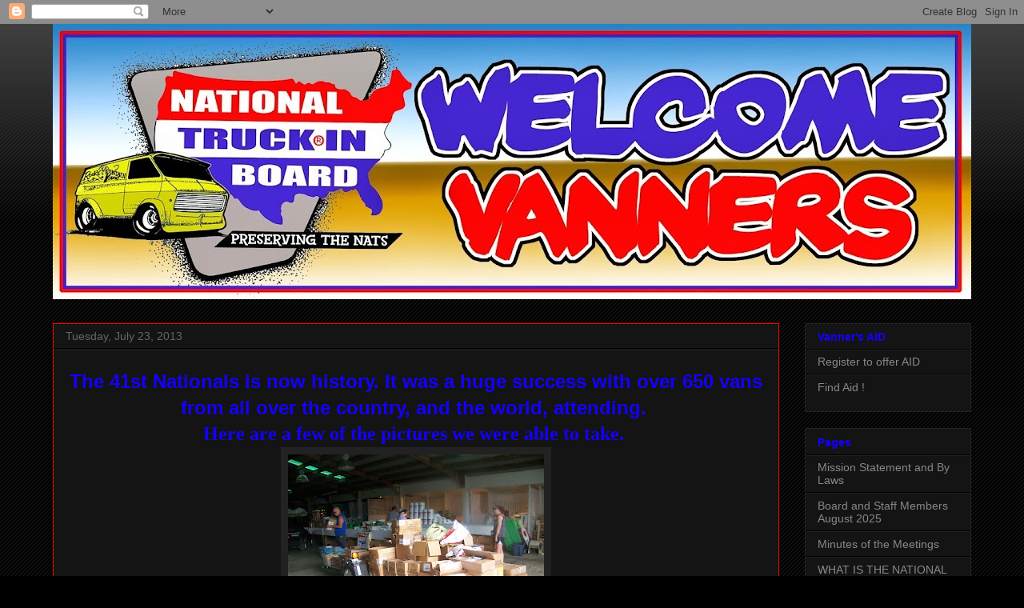

--- FILE ---
content_type: text/html; charset=UTF-8
request_url: http://www.vannationalsboard.org/2013/07/the-41st-nationals-is-now-history.html
body_size: 22724
content:
<!DOCTYPE html>
<html class='v2' dir='ltr' lang='en' xmlns='http://www.w3.org/1999/xhtml' xmlns:b='http://www.google.com/2005/gml/b' xmlns:data='http://www.google.com/2005/gml/data' xmlns:expr='http://www.google.com/2005/gml/expr'>
<head>
<link href='https://www.blogger.com/static/v1/widgets/335934321-css_bundle_v2.css' rel='stylesheet' type='text/css'/>
<meta content='width=1100' name='viewport'/>
<meta content='text/html; charset=UTF-8' http-equiv='Content-Type'/>
<meta content='blogger' name='generator'/>
<link href='http://www.vannationalsboard.org/favicon.ico' rel='icon' type='image/x-icon'/>
<link href='http://www.vannationalsboard.org/2013/07/the-41st-nationals-is-now-history.html' rel='canonical'/>
<link rel="alternate" type="application/atom+xml" title="THE NATIONAL TRUCK-IN BOARD  - Atom" href="http://www.vannationalsboard.org/feeds/posts/default" />
<link rel="alternate" type="application/rss+xml" title="THE NATIONAL TRUCK-IN BOARD  - RSS" href="http://www.vannationalsboard.org/feeds/posts/default?alt=rss" />
<link rel="service.post" type="application/atom+xml" title="THE NATIONAL TRUCK-IN BOARD  - Atom" href="https://www.blogger.com/feeds/6032516604726577445/posts/default" />

<link rel="alternate" type="application/atom+xml" title="THE NATIONAL TRUCK-IN BOARD  - Atom" href="http://www.vannationalsboard.org/feeds/5669988888436494997/comments/default" />
<!--Can't find substitution for tag [blog.ieCssRetrofitLinks]-->
<link href='https://blogger.googleusercontent.com/img/b/R29vZ2xl/AVvXsEjZ9V8O4TrJ9kP6EHUqeJFG2rKFiTIC8-M5gNL3mgL1QoISRHxCs4XZ6kVbLydTaRr-ocKHBdH8FqBMjifS7mBbyNDoFA6mijEMYKahoYTLjdj0Wphcwu_Wbhv4twYL17YWVs61RQBIKu8l/s320/100_3340.JPG' rel='image_src'/>
<meta content='http://www.vannationalsboard.org/2013/07/the-41st-nationals-is-now-history.html' property='og:url'/>
<meta content='THE NATIONAL TRUCK-IN BOARD ' property='og:title'/>
<meta content='Vanning, Nats Board, National Truck in' property='og:description'/>
<meta content='https://blogger.googleusercontent.com/img/b/R29vZ2xl/AVvXsEjZ9V8O4TrJ9kP6EHUqeJFG2rKFiTIC8-M5gNL3mgL1QoISRHxCs4XZ6kVbLydTaRr-ocKHBdH8FqBMjifS7mBbyNDoFA6mijEMYKahoYTLjdj0Wphcwu_Wbhv4twYL17YWVs61RQBIKu8l/w1200-h630-p-k-no-nu/100_3340.JPG' property='og:image'/>
<title>THE NATIONAL TRUCK-IN BOARD </title>
<style type='text/css'>@font-face{font-family:'Slackey';font-style:normal;font-weight:400;font-display:swap;src:url(//fonts.gstatic.com/s/slackey/v29/N0bV2SdQO-5yM0-dGlNQJPTVkdc.woff2)format('woff2');unicode-range:U+0000-00FF,U+0131,U+0152-0153,U+02BB-02BC,U+02C6,U+02DA,U+02DC,U+0304,U+0308,U+0329,U+2000-206F,U+20AC,U+2122,U+2191,U+2193,U+2212,U+2215,U+FEFF,U+FFFD;}</style>
<style id='page-skin-1' type='text/css'><!--
/*
-----------------------------------------------
Blogger Template Style
Name:     Awesome Inc.
Designer: Tina Chen
URL:      tinachen.org
----------------------------------------------- */
/* Variable definitions
====================
<Variable name="keycolor" description="Main Color" type="color" default="#ffffff"/>
<Group description="Page" selector="body">
<Variable name="body.font" description="Font" type="font"
default="normal normal 13px Arial, Tahoma, Helvetica, FreeSans, sans-serif"/>
<Variable name="body.background.color" description="Background Color" type="color" default="#000000"/>
<Variable name="body.text.color" description="Text Color" type="color" default="#ffffff"/>
</Group>
<Group description="Links" selector=".main-inner">
<Variable name="link.color" description="Link Color" type="color" default="#888888"/>
<Variable name="link.visited.color" description="Visited Color" type="color" default="#444444"/>
<Variable name="link.hover.color" description="Hover Color" type="color" default="#cccccc"/>
</Group>
<Group description="Blog Title" selector=".header h1">
<Variable name="header.font" description="Title Font" type="font"
default="normal bold 40px Arial, Tahoma, Helvetica, FreeSans, sans-serif"/>
<Variable name="header.text.color" description="Title Color" type="color" default="#1500ff" />
<Variable name="header.background.color" description="Header Background" type="color" default="transparent" />
</Group>
<Group description="Blog Description" selector=".header .description">
<Variable name="description.font" description="Font" type="font"
default="normal normal 14px Arial, Tahoma, Helvetica, FreeSans, sans-serif"/>
<Variable name="description.text.color" description="Text Color" type="color"
default="#1500ff" />
</Group>
<Group description="Tabs Text" selector=".tabs-inner .widget li a">
<Variable name="tabs.font" description="Font" type="font"
default="normal bold 14px Arial, Tahoma, Helvetica, FreeSans, sans-serif"/>
<Variable name="tabs.text.color" description="Text Color" type="color" default="#1500ff"/>
<Variable name="tabs.selected.text.color" description="Selected Color" type="color" default="#00ff00"/>
</Group>
<Group description="Tabs Background" selector=".tabs-outer .PageList">
<Variable name="tabs.background.color" description="Background Color" type="color" default="#141414"/>
<Variable name="tabs.selected.background.color" description="Selected Color" type="color" default="#444444"/>
<Variable name="tabs.border.color" description="Border Color" type="color" default="#222222"/>
</Group>
<Group description="Date Header" selector=".main-inner .widget h2.date-header, .main-inner .widget h2.date-header span">
<Variable name="date.font" description="Font" type="font"
default="normal normal 14px Arial, Tahoma, Helvetica, FreeSans, sans-serif"/>
<Variable name="date.text.color" description="Text Color" type="color" default="#666666"/>
<Variable name="date.border.color" description="Border Color" type="color" default="#222222"/>
</Group>
<Group description="Post Title" selector="h3.post-title, h4, h3.post-title a">
<Variable name="post.title.font" description="Font" type="font"
default="normal bold 22px Arial, Tahoma, Helvetica, FreeSans, sans-serif"/>
<Variable name="post.title.text.color" description="Text Color" type="color" default="#1500ff"/>
</Group>
<Group description="Post Background" selector=".post">
<Variable name="post.background.color" description="Background Color" type="color" default="#141414" />
<Variable name="post.border.color" description="Border Color" type="color" default="#222222" />
<Variable name="post.border.bevel.color" description="Bevel Color" type="color" default="#222222"/>
</Group>
<Group description="Gadget Title" selector="h2">
<Variable name="widget.title.font" description="Font" type="font"
default="normal bold 14px Arial, Tahoma, Helvetica, FreeSans, sans-serif"/>
<Variable name="widget.title.text.color" description="Text Color" type="color" default="#1500ff"/>
</Group>
<Group description="Gadget Text" selector=".sidebar .widget">
<Variable name="widget.font" description="Font" type="font"
default="normal normal 14px Arial, Tahoma, Helvetica, FreeSans, sans-serif"/>
<Variable name="widget.text.color" description="Text Color" type="color" default="#1500ff"/>
<Variable name="widget.alternate.text.color" description="Alternate Color" type="color" default="#666666"/>
</Group>
<Group description="Gadget Links" selector=".sidebar .widget">
<Variable name="widget.link.color" description="Link Color" type="color" default="#888888"/>
<Variable name="widget.link.visited.color" description="Visited Color" type="color" default="#444444"/>
<Variable name="widget.link.hover.color" description="Hover Color" type="color" default="#cccccc"/>
</Group>
<Group description="Gadget Background" selector=".sidebar .widget">
<Variable name="widget.background.color" description="Background Color" type="color" default="#141414"/>
<Variable name="widget.border.color" description="Border Color" type="color" default="#222222"/>
<Variable name="widget.border.bevel.color" description="Bevel Color" type="color" default="#000000"/>
</Group>
<Group description="Sidebar Background" selector=".column-left-inner .column-right-inner">
<Variable name="widget.outer.background.color" description="Background Color" type="color" default="transparent" />
</Group>
<Group description="Images" selector=".main-inner">
<Variable name="image.background.color" description="Background Color" type="color" default="transparent"/>
<Variable name="image.border.color" description="Border Color" type="color" default="transparent"/>
</Group>
<Group description="Feed" selector=".blog-feeds">
<Variable name="feed.text.color" description="Text Color" type="color" default="#1500ff"/>
</Group>
<Group description="Feed Links" selector=".blog-feeds">
<Variable name="feed.link.color" description="Link Color" type="color" default="#888888"/>
<Variable name="feed.link.visited.color" description="Visited Color" type="color" default="#444444"/>
<Variable name="feed.link.hover.color" description="Hover Color" type="color" default="#cccccc"/>
</Group>
<Group description="Pager" selector=".blog-pager">
<Variable name="pager.background.color" description="Background Color" type="color" default="#141414" />
</Group>
<Group description="Footer" selector=".footer-outer">
<Variable name="footer.background.color" description="Background Color" type="color" default="#141414" />
<Variable name="footer.text.color" description="Text Color" type="color" default="#1500ff" />
</Group>
<Variable name="title.shadow.spread" description="Title Shadow" type="length" default="-1px" min="-1px" max="100px"/>
<Variable name="body.background" description="Body Background" type="background"
color="#ffffff"
default="$(color) none repeat scroll top left"/>
<Variable name="body.background.gradient.cap" description="Body Gradient Cap" type="url"
default="none"/>
<Variable name="body.background.size" description="Body Background Size" type="string" default="auto"/>
<Variable name="tabs.background.gradient" description="Tabs Background Gradient" type="url"
default="none"/>
<Variable name="header.background.gradient" description="Header Background Gradient" type="url" default="none" />
<Variable name="header.padding.top" description="Header Top Padding" type="length" default="22px" min="0" max="100px"/>
<Variable name="header.margin.top" description="Header Top Margin" type="length" default="0" min="0" max="100px"/>
<Variable name="header.margin.bottom" description="Header Bottom Margin" type="length" default="0" min="0" max="100px"/>
<Variable name="widget.padding.top" description="Widget Padding Top" type="length" default="8px" min="0" max="20px"/>
<Variable name="widget.padding.side" description="Widget Padding Side" type="length" default="15px" min="0" max="100px"/>
<Variable name="widget.outer.margin.top" description="Widget Top Margin" type="length" default="0" min="0" max="100px"/>
<Variable name="widget.outer.background.gradient" description="Gradient" type="url" default="none" />
<Variable name="widget.border.radius" description="Gadget Border Radius" type="length" default="0" min="0" max="100px"/>
<Variable name="outer.shadow.spread" description="Outer Shadow Size" type="length" default="0" min="0" max="100px"/>
<Variable name="date.header.border.radius.top" description="Date Header Border Radius Top" type="length" default="0" min="0" max="100px"/>
<Variable name="date.header.position" description="Date Header Position" type="length" default="15px" min="0" max="100px"/>
<Variable name="date.space" description="Date Space" type="length" default="30px" min="0" max="100px"/>
<Variable name="date.position" description="Date Float" type="string" default="static" />
<Variable name="date.padding.bottom" description="Date Padding Bottom" type="length" default="0" min="0" max="100px"/>
<Variable name="date.border.size" description="Date Border Size" type="length" default="0" min="0" max="10px"/>
<Variable name="date.background" description="Date Background" type="background" color="transparent"
default="$(color) none no-repeat scroll top left" />
<Variable name="date.first.border.radius.top" description="Date First top radius" type="length" default="0" min="0" max="100px"/>
<Variable name="date.last.space.bottom" description="Date Last Space Bottom" type="length"
default="20px" min="0" max="100px"/>
<Variable name="date.last.border.radius.bottom" description="Date Last bottom radius" type="length" default="0" min="0" max="100px"/>
<Variable name="post.first.padding.top" description="First Post Padding Top" type="length" default="0" min="0" max="100px"/>
<Variable name="image.shadow.spread" description="Image Shadow Size" type="length" default="0" min="0" max="100px"/>
<Variable name="image.border.radius" description="Image Border Radius" type="length" default="0" min="0" max="100px"/>
<Variable name="separator.outdent" description="Separator Outdent" type="length" default="15px" min="0" max="100px"/>
<Variable name="title.separator.border.size" description="Widget Title Border Size" type="length" default="1px" min="0" max="10px"/>
<Variable name="list.separator.border.size" description="List Separator Border Size" type="length" default="1px" min="0" max="10px"/>
<Variable name="shadow.spread" description="Shadow Size" type="length" default="0" min="0" max="100px"/>
<Variable name="startSide" description="Side where text starts in blog language" type="automatic" default="left"/>
<Variable name="endSide" description="Side where text ends in blog language" type="automatic" default="right"/>
<Variable name="date.side" description="Side where date header is placed" type="string" default="right"/>
<Variable name="pager.border.radius.top" description="Pager Border Top Radius" type="length" default="0" min="0" max="100px"/>
<Variable name="pager.space.top" description="Pager Top Space" type="length" default="1em" min="0" max="20em"/>
<Variable name="footer.background.gradient" description="Background Gradient" type="url" default="none" />
<Variable name="mobile.background.size" description="Mobile Background Size" type="string"
default="auto"/>
<Variable name="mobile.background.overlay" description="Mobile Background Overlay" type="string"
default="transparent none repeat scroll top left"/>
<Variable name="mobile.button.color" description="Mobile Button Color" type="color" default="#ffffff" />
*/
/* Content
----------------------------------------------- */
body {
font: normal normal 14px 'Courier New', Courier, FreeMono, monospace;
color: #1500ff;
background: #000000 url(//www.blogblog.com/1kt/awesomeinc/body_background_dark.png) repeat scroll top center;
}
html body .content-outer {
min-width: 0;
max-width: 100%;
width: 100%;
}
a:link {
text-decoration: none;
color: #888888;
}
a:visited {
text-decoration: none;
color: #444444;
}
a:hover {
text-decoration: underline;
color: #cccccc;
}
.body-fauxcolumn-outer .cap-top {
position: absolute;
z-index: 1;
height: 276px;
width: 100%;
background: transparent url(//www.blogblog.com/1kt/awesomeinc/body_gradient_dark.png) repeat-x scroll top left;
_background-image: none;
}
/* Columns
----------------------------------------------- */
.content-inner {
padding: 0;
}
.header-inner .section {
margin: 0 16px;
}
.tabs-inner .section {
margin: 0 16px;
}
.main-inner {
padding-top: 30px;
}
.main-inner .column-center-inner,
.main-inner .column-left-inner,
.main-inner .column-right-inner {
padding: 0 5px;
}
*+html body .main-inner .column-center-inner {
margin-top: -30px;
}
#layout .main-inner .column-center-inner {
margin-top: 0;
}
/* Header
----------------------------------------------- */
.header-outer {
margin: 0 0 0 0;
background: transparent none repeat scroll 0 0;
}
.Header h1 {
font: normal bold 40px Arial, Tahoma, Helvetica, FreeSans, sans-serif;
color: #1500ff;
text-shadow: 0 0 -1px #000000;
}
.Header h1 a {
color: #1500ff;
}
.Header .description {
font: normal normal 14px Arial, Tahoma, Helvetica, FreeSans, sans-serif;
color: #1500ff;
}
.header-inner .Header .titlewrapper,
.header-inner .Header .descriptionwrapper {
padding-left: 0;
padding-right: 0;
margin-bottom: 0;
}
.header-inner .Header .titlewrapper {
padding-top: 22px;
}
/* Tabs
----------------------------------------------- */
.tabs-outer {
overflow: hidden;
position: relative;
background: #00ff00 none repeat scroll 0 0;
}
#layout .tabs-outer {
overflow: visible;
}
.tabs-cap-top, .tabs-cap-bottom {
position: absolute;
width: 100%;
border-top: 1px solid #00ffff;
}
.tabs-cap-bottom {
bottom: 0;
}
.tabs-inner .widget li a {
display: inline-block;
margin: 0;
padding: .6em 1.5em;
font: normal bold 14px Arial, Tahoma, Helvetica, FreeSans, sans-serif;
color: #00ff00;
border-top: 1px solid #00ffff;
border-bottom: 1px solid #00ffff;
border-left: 1px solid #00ffff;
height: 16px;
line-height: 16px;
}
.tabs-inner .widget li:last-child a {
border-right: 1px solid #00ffff;
}
.tabs-inner .widget li.selected a, .tabs-inner .widget li a:hover {
background: #ff00ff none repeat-x scroll 0 -100px;
color: #ffffff;
}
/* Headings
----------------------------------------------- */
h2 {
font: normal bold 14px Arial, Tahoma, Helvetica, FreeSans, sans-serif;
color: #1500ff;
}
/* Widgets
----------------------------------------------- */
.main-inner .section {
margin: 0 27px;
padding: 0;
}
.main-inner .column-left-outer,
.main-inner .column-right-outer {
margin-top: 0;
}
#layout .main-inner .column-left-outer,
#layout .main-inner .column-right-outer {
margin-top: 0;
}
.main-inner .column-left-inner,
.main-inner .column-right-inner {
background: transparent none repeat 0 0;
-moz-box-shadow: 0 0 0 rgba(0, 0, 0, .2);
-webkit-box-shadow: 0 0 0 rgba(0, 0, 0, .2);
-goog-ms-box-shadow: 0 0 0 rgba(0, 0, 0, .2);
box-shadow: 0 0 0 rgba(0, 0, 0, .2);
-moz-border-radius: 0;
-webkit-border-radius: 0;
-goog-ms-border-radius: 0;
border-radius: 0;
}
#layout .main-inner .column-left-inner,
#layout .main-inner .column-right-inner {
margin-top: 0;
}
.sidebar .widget {
font: normal normal 14px Arial, Tahoma, Helvetica, FreeSans, sans-serif;
color: #1500ff;
}
.sidebar .widget a:link {
color: #888888;
}
.sidebar .widget a:visited {
color: #444444;
}
.sidebar .widget a:hover {
color: #cccccc;
}
.sidebar .widget h2 {
text-shadow: 0 0 -1px #000000;
}
.main-inner .widget {
background-color: #141414;
border: 1px solid #222222;
padding: 0 15px 15px;
margin: 20px -16px;
-moz-box-shadow: 0 0 0 rgba(0, 0, 0, .2);
-webkit-box-shadow: 0 0 0 rgba(0, 0, 0, .2);
-goog-ms-box-shadow: 0 0 0 rgba(0, 0, 0, .2);
box-shadow: 0 0 0 rgba(0, 0, 0, .2);
-moz-border-radius: 0;
-webkit-border-radius: 0;
-goog-ms-border-radius: 0;
border-radius: 0;
}
.main-inner .widget h2 {
margin: 0 -15px;
padding: .6em 15px .5em;
border-bottom: 1px solid #000000;
}
.footer-inner .widget h2 {
padding: 0 0 .4em;
border-bottom: 1px solid #000000;
}
.main-inner .widget h2 + div, .footer-inner .widget h2 + div {
border-top: 1px solid #222222;
padding-top: 8px;
}
.main-inner .widget .widget-content {
margin: 0 -15px;
padding: 7px 15px 0;
}
.main-inner .widget ul, .main-inner .widget #ArchiveList ul.flat {
margin: -8px -15px 0;
padding: 0;
list-style: none;
}
.main-inner .widget #ArchiveList {
margin: -8px 0 0;
}
.main-inner .widget ul li, .main-inner .widget #ArchiveList ul.flat li {
padding: .5em 15px;
text-indent: 0;
color: #666666;
border-top: 1px solid #222222;
border-bottom: 1px solid #000000;
}
.main-inner .widget #ArchiveList ul li {
padding-top: .25em;
padding-bottom: .25em;
}
.main-inner .widget ul li:first-child, .main-inner .widget #ArchiveList ul.flat li:first-child {
border-top: none;
}
.main-inner .widget ul li:last-child, .main-inner .widget #ArchiveList ul.flat li:last-child {
border-bottom: none;
}
.post-body {
position: relative;
}
.main-inner .widget .post-body ul {
padding: 0 2.5em;
margin: .5em 0;
list-style: disc;
}
.main-inner .widget .post-body ul li {
padding: 0.25em 0;
margin-bottom: .25em;
color: #1500ff;
border: none;
}
.footer-inner .widget ul {
padding: 0;
list-style: none;
}
.widget .zippy {
color: #666666;
}
/* Posts
----------------------------------------------- */
body .main-inner .Blog {
padding: 0;
margin-bottom: 1em;
background-color: transparent;
border: none;
-moz-box-shadow: 0 0 0 rgba(0, 0, 0, 0);
-webkit-box-shadow: 0 0 0 rgba(0, 0, 0, 0);
-goog-ms-box-shadow: 0 0 0 rgba(0, 0, 0, 0);
box-shadow: 0 0 0 rgba(0, 0, 0, 0);
}
.main-inner .section:last-child .Blog:last-child {
padding: 0;
margin-bottom: 1em;
}
.main-inner .widget h2.date-header {
margin: 0 -15px 1px;
padding: 0 0 0 0;
font: normal normal 14px Arial, Tahoma, Helvetica, FreeSans, sans-serif;
color: #666666;
background: transparent none no-repeat scroll top left;
border-top: 0 solid #222222;
border-bottom: 1px solid #000000;
-moz-border-radius-topleft: 0;
-moz-border-radius-topright: 0;
-webkit-border-top-left-radius: 0;
-webkit-border-top-right-radius: 0;
border-top-left-radius: 0;
border-top-right-radius: 0;
position: static;
bottom: 100%;
right: 15px;
text-shadow: 0 0 -1px #000000;
}
.main-inner .widget h2.date-header span {
font: normal normal 14px Arial, Tahoma, Helvetica, FreeSans, sans-serif;
display: block;
padding: .5em 15px;
border-left: 0 solid #222222;
border-right: 0 solid #222222;
}
.date-outer {
position: relative;
margin: 30px 0 20px;
padding: 0 15px;
background-color: #141414;
border: 1px solid #ff0000;
-moz-box-shadow: 0 0 0 rgba(0, 0, 0, .2);
-webkit-box-shadow: 0 0 0 rgba(0, 0, 0, .2);
-goog-ms-box-shadow: 0 0 0 rgba(0, 0, 0, .2);
box-shadow: 0 0 0 rgba(0, 0, 0, .2);
-moz-border-radius: 0;
-webkit-border-radius: 0;
-goog-ms-border-radius: 0;
border-radius: 0;
}
.date-outer:first-child {
margin-top: 0;
}
.date-outer:last-child {
margin-bottom: 20px;
-moz-border-radius-bottomleft: 0;
-moz-border-radius-bottomright: 0;
-webkit-border-bottom-left-radius: 0;
-webkit-border-bottom-right-radius: 0;
-goog-ms-border-bottom-left-radius: 0;
-goog-ms-border-bottom-right-radius: 0;
border-bottom-left-radius: 0;
border-bottom-right-radius: 0;
}
.date-posts {
margin: 0 -15px;
padding: 0 15px;
clear: both;
}
.post-outer, .inline-ad {
border-top: 1px solid #222222;
margin: 0 -15px;
padding: 15px 15px;
}
.post-outer {
padding-bottom: 10px;
}
.post-outer:first-child {
padding-top: 0;
border-top: none;
}
.post-outer:last-child, .inline-ad:last-child {
border-bottom: none;
}
.post-body {
position: relative;
}
.post-body img {
padding: 8px;
background: #222222;
border: 1px solid transparent;
-moz-box-shadow: 0 0 0 rgba(0, 0, 0, .2);
-webkit-box-shadow: 0 0 0 rgba(0, 0, 0, .2);
box-shadow: 0 0 0 rgba(0, 0, 0, .2);
-moz-border-radius: 0;
-webkit-border-radius: 0;
border-radius: 0;
}
h3.post-title, h4 {
font: normal bold 30px Slackey;
color: #ff0000;
}
h3.post-title a {
font: normal bold 30px Slackey;
color: #ff0000;
}
h3.post-title a:hover {
color: #cccccc;
text-decoration: underline;
}
.post-header {
margin: 0 0 1em;
}
.post-body {
line-height: 1.4;
}
.post-outer h2 {
color: #1500ff;
}
.post-footer {
margin: 1.5em 0 0;
}
#blog-pager {
padding: 15px;
font-size: 120%;
background-color: #141414;
border: 1px solid #222222;
-moz-box-shadow: 0 0 0 rgba(0, 0, 0, .2);
-webkit-box-shadow: 0 0 0 rgba(0, 0, 0, .2);
-goog-ms-box-shadow: 0 0 0 rgba(0, 0, 0, .2);
box-shadow: 0 0 0 rgba(0, 0, 0, .2);
-moz-border-radius: 0;
-webkit-border-radius: 0;
-goog-ms-border-radius: 0;
border-radius: 0;
-moz-border-radius-topleft: 0;
-moz-border-radius-topright: 0;
-webkit-border-top-left-radius: 0;
-webkit-border-top-right-radius: 0;
-goog-ms-border-top-left-radius: 0;
-goog-ms-border-top-right-radius: 0;
border-top-left-radius: 0;
border-top-right-radius-topright: 0;
margin-top: 1em;
}
.blog-feeds, .post-feeds {
margin: 1em 0;
text-align: center;
color: #1500ff;
}
.blog-feeds a, .post-feeds a {
color: #888888;
}
.blog-feeds a:visited, .post-feeds a:visited {
color: #444444;
}
.blog-feeds a:hover, .post-feeds a:hover {
color: #cccccc;
}
.post-outer .comments {
margin-top: 2em;
}
/* Comments
----------------------------------------------- */
.comments .comments-content .icon.blog-author {
background-repeat: no-repeat;
background-image: url([data-uri]);
}
.comments .comments-content .loadmore a {
border-top: 1px solid #00ffff;
border-bottom: 1px solid #00ffff;
}
.comments .continue {
border-top: 2px solid #00ffff;
}
/* Footer
----------------------------------------------- */
.footer-outer {
margin: -0 0 -1px;
padding: 0 0 0;
color: #1500ff;
overflow: hidden;
}
.footer-fauxborder-left {
border-top: 1px solid #222222;
background: #141414 none repeat scroll 0 0;
-moz-box-shadow: 0 0 0 rgba(0, 0, 0, .2);
-webkit-box-shadow: 0 0 0 rgba(0, 0, 0, .2);
-goog-ms-box-shadow: 0 0 0 rgba(0, 0, 0, .2);
box-shadow: 0 0 0 rgba(0, 0, 0, .2);
margin: 0 -0;
}
/* Mobile
----------------------------------------------- */
body.mobile {
background-size: auto;
}
.mobile .body-fauxcolumn-outer {
background: transparent none repeat scroll top left;
}
*+html body.mobile .main-inner .column-center-inner {
margin-top: 0;
}
.mobile .main-inner .widget {
padding: 0 0 15px;
}
.mobile .main-inner .widget h2 + div,
.mobile .footer-inner .widget h2 + div {
border-top: none;
padding-top: 0;
}
.mobile .footer-inner .widget h2 {
padding: 0.5em 0;
border-bottom: none;
}
.mobile .main-inner .widget .widget-content {
margin: 0;
padding: 7px 0 0;
}
.mobile .main-inner .widget ul,
.mobile .main-inner .widget #ArchiveList ul.flat {
margin: 0 -15px 0;
}
.mobile .main-inner .widget h2.date-header {
right: 0;
}
.mobile .date-header span {
padding: 0.4em 0;
}
.mobile .date-outer:first-child {
margin-bottom: 0;
border: 1px solid #ff0000;
-moz-border-radius-topleft: 0;
-moz-border-radius-topright: 0;
-webkit-border-top-left-radius: 0;
-webkit-border-top-right-radius: 0;
-goog-ms-border-top-left-radius: 0;
-goog-ms-border-top-right-radius: 0;
border-top-left-radius: 0;
border-top-right-radius: 0;
}
.mobile .date-outer {
border-color: #ff0000;
border-width: 0 1px 1px;
}
.mobile .date-outer:last-child {
margin-bottom: 0;
}
.mobile .main-inner {
padding: 0;
}
.mobile .header-inner .section {
margin: 0;
}
.mobile .post-outer, .mobile .inline-ad {
padding: 5px 0;
}
.mobile .tabs-inner .section {
margin: 0 10px;
}
.mobile .main-inner .widget h2 {
margin: 0;
padding: 0;
}
.mobile .main-inner .widget h2.date-header span {
padding: 0;
}
.mobile .main-inner .widget .widget-content {
margin: 0;
padding: 7px 0 0;
}
.mobile #blog-pager {
border: 1px solid transparent;
background: #141414 none repeat scroll 0 0;
}
.mobile .main-inner .column-left-inner,
.mobile .main-inner .column-right-inner {
background: transparent none repeat 0 0;
-moz-box-shadow: none;
-webkit-box-shadow: none;
-goog-ms-box-shadow: none;
box-shadow: none;
}
.mobile .date-posts {
margin: 0;
padding: 0;
}
.mobile .footer-fauxborder-left {
margin: 0;
border-top: inherit;
}
.mobile .main-inner .section:last-child .Blog:last-child {
margin-bottom: 0;
}
.mobile-index-contents {
color: #1500ff;
}
.mobile .mobile-link-button {
background: #888888 none repeat scroll 0 0;
}
.mobile-link-button a:link, .mobile-link-button a:visited {
color: #ffffff;
}
.mobile .tabs-inner .PageList .widget-content {
background: transparent;
border-top: 1px solid;
border-color: #00ffff;
color: #00ff00;
}
.mobile .tabs-inner .PageList .widget-content .pagelist-arrow {
border-left: 1px solid #00ffff;
}

--></style>
<style id='template-skin-1' type='text/css'><!--
body {
min-width: 1180px;
}
.content-outer, .content-fauxcolumn-outer, .region-inner {
min-width: 1180px;
max-width: 1180px;
_width: 1180px;
}
.main-inner .columns {
padding-left: 0px;
padding-right: 240px;
}
.main-inner .fauxcolumn-center-outer {
left: 0px;
right: 240px;
/* IE6 does not respect left and right together */
_width: expression(this.parentNode.offsetWidth -
parseInt("0px") -
parseInt("240px") + 'px');
}
.main-inner .fauxcolumn-left-outer {
width: 0px;
}
.main-inner .fauxcolumn-right-outer {
width: 240px;
}
.main-inner .column-left-outer {
width: 0px;
right: 100%;
margin-left: -0px;
}
.main-inner .column-right-outer {
width: 240px;
margin-right: -240px;
}
#layout {
min-width: 0;
}
#layout .content-outer {
min-width: 0;
width: 800px;
}
#layout .region-inner {
min-width: 0;
width: auto;
}
body#layout div.add_widget {
padding: 8px;
}
body#layout div.add_widget a {
margin-left: 32px;
}
--></style>
<link href='https://www.blogger.com/dyn-css/authorization.css?targetBlogID=6032516604726577445&amp;zx=20069208-a5bd-4f7d-85f3-ca43227c5fa6' media='none' onload='if(media!=&#39;all&#39;)media=&#39;all&#39;' rel='stylesheet'/><noscript><link href='https://www.blogger.com/dyn-css/authorization.css?targetBlogID=6032516604726577445&amp;zx=20069208-a5bd-4f7d-85f3-ca43227c5fa6' rel='stylesheet'/></noscript>
<meta name='google-adsense-platform-account' content='ca-host-pub-1556223355139109'/>
<meta name='google-adsense-platform-domain' content='blogspot.com'/>

<link rel="stylesheet" href="https://fonts.googleapis.com/css2?display=swap&family=Sigmar+One&family=Rubik&family=Fredoka+One"></head>
<body class='loading'>
<div class='navbar section' id='navbar' name='Navbar'><div class='widget Navbar' data-version='1' id='Navbar1'><script type="text/javascript">
    function setAttributeOnload(object, attribute, val) {
      if(window.addEventListener) {
        window.addEventListener('load',
          function(){ object[attribute] = val; }, false);
      } else {
        window.attachEvent('onload', function(){ object[attribute] = val; });
      }
    }
  </script>
<div id="navbar-iframe-container"></div>
<script type="text/javascript" src="https://apis.google.com/js/platform.js"></script>
<script type="text/javascript">
      gapi.load("gapi.iframes:gapi.iframes.style.bubble", function() {
        if (gapi.iframes && gapi.iframes.getContext) {
          gapi.iframes.getContext().openChild({
              url: 'https://www.blogger.com/navbar/6032516604726577445?po\x3d5669988888436494997\x26origin\x3dhttp://www.vannationalsboard.org',
              where: document.getElementById("navbar-iframe-container"),
              id: "navbar-iframe"
          });
        }
      });
    </script><script type="text/javascript">
(function() {
var script = document.createElement('script');
script.type = 'text/javascript';
script.src = '//pagead2.googlesyndication.com/pagead/js/google_top_exp.js';
var head = document.getElementsByTagName('head')[0];
if (head) {
head.appendChild(script);
}})();
</script>
</div></div>
<div class='body-fauxcolumns'>
<div class='fauxcolumn-outer body-fauxcolumn-outer'>
<div class='cap-top'>
<div class='cap-left'></div>
<div class='cap-right'></div>
</div>
<div class='fauxborder-left'>
<div class='fauxborder-right'></div>
<div class='fauxcolumn-inner'>
</div>
</div>
<div class='cap-bottom'>
<div class='cap-left'></div>
<div class='cap-right'></div>
</div>
</div>
</div>
<div class='content'>
<div class='content-fauxcolumns'>
<div class='fauxcolumn-outer content-fauxcolumn-outer'>
<div class='cap-top'>
<div class='cap-left'></div>
<div class='cap-right'></div>
</div>
<div class='fauxborder-left'>
<div class='fauxborder-right'></div>
<div class='fauxcolumn-inner'>
</div>
</div>
<div class='cap-bottom'>
<div class='cap-left'></div>
<div class='cap-right'></div>
</div>
</div>
</div>
<div class='content-outer'>
<div class='content-cap-top cap-top'>
<div class='cap-left'></div>
<div class='cap-right'></div>
</div>
<div class='fauxborder-left content-fauxborder-left'>
<div class='fauxborder-right content-fauxborder-right'></div>
<div class='content-inner'>
<header>
<div class='header-outer'>
<div class='header-cap-top cap-top'>
<div class='cap-left'></div>
<div class='cap-right'></div>
</div>
<div class='fauxborder-left header-fauxborder-left'>
<div class='fauxborder-right header-fauxborder-right'></div>
<div class='region-inner header-inner'>
<div class='header section' id='header' name='Header'><div class='widget Header' data-version='1' id='Header1'>
<div id='header-inner'>
<a href='http://www.vannationalsboard.org/' style='display: block'>
<img alt='THE NATIONAL TRUCK-IN BOARD ' height='344px; ' id='Header1_headerimg' src='https://blogger.googleusercontent.com/img/b/R29vZ2xl/AVvXsEjVVEkgzzS4VxhvCmVue7YEDzAo9JwisefcUQPU8ph5855CgV5MrLoCudAak5iR6kv6CLQHuUOuXBrcq7dhlFLyldHwRg-NBPBTtK2CX8XzHSL0ehdp4RmnyGjXfcvIJ6DsSdW6C2QpEsEz/s1148/banners++nats+22.jpg' style='display: block' width='1148px; '/>
</a>
</div>
</div></div>
</div>
</div>
<div class='header-cap-bottom cap-bottom'>
<div class='cap-left'></div>
<div class='cap-right'></div>
</div>
</div>
</header>
<div class='tabs-outer'>
<div class='tabs-cap-top cap-top'>
<div class='cap-left'></div>
<div class='cap-right'></div>
</div>
<div class='fauxborder-left tabs-fauxborder-left'>
<div class='fauxborder-right tabs-fauxborder-right'></div>
<div class='region-inner tabs-inner'>
<div class='tabs no-items section' id='crosscol' name='Cross-Column'></div>
<div class='tabs no-items section' id='crosscol-overflow' name='Cross-Column 2'></div>
</div>
</div>
<div class='tabs-cap-bottom cap-bottom'>
<div class='cap-left'></div>
<div class='cap-right'></div>
</div>
</div>
<div class='main-outer'>
<div class='main-cap-top cap-top'>
<div class='cap-left'></div>
<div class='cap-right'></div>
</div>
<div class='fauxborder-left main-fauxborder-left'>
<div class='fauxborder-right main-fauxborder-right'></div>
<div class='region-inner main-inner'>
<div class='columns fauxcolumns'>
<div class='fauxcolumn-outer fauxcolumn-center-outer'>
<div class='cap-top'>
<div class='cap-left'></div>
<div class='cap-right'></div>
</div>
<div class='fauxborder-left'>
<div class='fauxborder-right'></div>
<div class='fauxcolumn-inner'>
</div>
</div>
<div class='cap-bottom'>
<div class='cap-left'></div>
<div class='cap-right'></div>
</div>
</div>
<div class='fauxcolumn-outer fauxcolumn-left-outer'>
<div class='cap-top'>
<div class='cap-left'></div>
<div class='cap-right'></div>
</div>
<div class='fauxborder-left'>
<div class='fauxborder-right'></div>
<div class='fauxcolumn-inner'>
</div>
</div>
<div class='cap-bottom'>
<div class='cap-left'></div>
<div class='cap-right'></div>
</div>
</div>
<div class='fauxcolumn-outer fauxcolumn-right-outer'>
<div class='cap-top'>
<div class='cap-left'></div>
<div class='cap-right'></div>
</div>
<div class='fauxborder-left'>
<div class='fauxborder-right'></div>
<div class='fauxcolumn-inner'>
</div>
</div>
<div class='cap-bottom'>
<div class='cap-left'></div>
<div class='cap-right'></div>
</div>
</div>
<!-- corrects IE6 width calculation -->
<div class='columns-inner'>
<div class='column-center-outer'>
<div class='column-center-inner'>
<div class='main section' id='main' name='Main'><div class='widget Blog' data-version='1' id='Blog1'>
<div class='blog-posts hfeed'>

          <div class="date-outer">
        
<h2 class='date-header'><span>Tuesday, July 23, 2013</span></h2>

          <div class="date-posts">
        
<div class='post-outer'>
<div class='post hentry uncustomized-post-template' itemprop='blogPost' itemscope='itemscope' itemtype='http://schema.org/BlogPosting'>
<meta content='https://blogger.googleusercontent.com/img/b/R29vZ2xl/AVvXsEjZ9V8O4TrJ9kP6EHUqeJFG2rKFiTIC8-M5gNL3mgL1QoISRHxCs4XZ6kVbLydTaRr-ocKHBdH8FqBMjifS7mBbyNDoFA6mijEMYKahoYTLjdj0Wphcwu_Wbhv4twYL17YWVs61RQBIKu8l/s320/100_3340.JPG' itemprop='image_url'/>
<meta content='6032516604726577445' itemprop='blogId'/>
<meta content='5669988888436494997' itemprop='postId'/>
<a name='5669988888436494997'></a>
<div class='post-header'>
<div class='post-header-line-1'></div>
</div>
<div class='post-body entry-content' id='post-body-5669988888436494997' itemprop='description articleBody'>
<div style="text-align: center;">
<span style="font-family: &quot;Trebuchet MS&quot;, sans-serif; font-size: x-large;"><strong>The 41st Nationals is now history.  It was a huge success with over 650 vans from all over the country, and the world, attending.&nbsp; </strong></span><br />
<strong><span style="font-family: Trebuchet MS; font-size: x-large;">Here are a few of the pictures we were able to take.&nbsp;</span></strong></div>
<div class="separator" style="clear: both; text-align: center;">
<a href="https://blogger.googleusercontent.com/img/b/R29vZ2xl/AVvXsEjZ9V8O4TrJ9kP6EHUqeJFG2rKFiTIC8-M5gNL3mgL1QoISRHxCs4XZ6kVbLydTaRr-ocKHBdH8FqBMjifS7mBbyNDoFA6mijEMYKahoYTLjdj0Wphcwu_Wbhv4twYL17YWVs61RQBIKu8l/s1600/100_3340.JPG" imageanchor="1" style="margin-left: 1em; margin-right: 1em;"><img border="0" height="240" src="https://blogger.googleusercontent.com/img/b/R29vZ2xl/AVvXsEjZ9V8O4TrJ9kP6EHUqeJFG2rKFiTIC8-M5gNL3mgL1QoISRHxCs4XZ6kVbLydTaRr-ocKHBdH8FqBMjifS7mBbyNDoFA6mijEMYKahoYTLjdj0Wphcwu_Wbhv4twYL17YWVs61RQBIKu8l/s320/100_3340.JPG" width="320" /></a></div>
<div style="text-align: center;">
&nbsp;&nbsp;&nbsp;&nbsp;&nbsp;&nbsp;&nbsp;&nbsp;&nbsp;&nbsp;&nbsp;&nbsp;&nbsp;&nbsp;&nbsp;&nbsp;&nbsp;&nbsp;&nbsp;&nbsp;&nbsp;&nbsp;There were a lot of goodie bag donations.</div>
<div class="separator" style="clear: both; text-align: center;">
<a href="https://blogger.googleusercontent.com/img/b/R29vZ2xl/AVvXsEgFR4JWG5fYLxm7QfZBM6KVYszGf73vOOvXrtTUiPcQyTLGKngYNgcuLd_gAU4Sx28YHMUrZPvL6QpFTFBhmevbedEutbL96t2l1XCfvjayfum2Lvi8AdrA1GJT4DykfiOsjekb3D52xwfp/s1600/100_3343.JPG" imageanchor="1" style="margin-left: 1em; margin-right: 1em;"><img border="0" height="240" src="https://blogger.googleusercontent.com/img/b/R29vZ2xl/AVvXsEgFR4JWG5fYLxm7QfZBM6KVYszGf73vOOvXrtTUiPcQyTLGKngYNgcuLd_gAU4Sx28YHMUrZPvL6QpFTFBhmevbedEutbL96t2l1XCfvjayfum2Lvi8AdrA1GJT4DykfiOsjekb3D52xwfp/s320/100_3343.JPG" width="320" /></a></div>
<div align="center">
The bags took several hours and a lot of help to put together&#65279;</div>
<div class="separator" style="clear: both; text-align: center;">
<a href="https://blogger.googleusercontent.com/img/b/R29vZ2xl/AVvXsEgcwdZ8SWF3jlQjZFePydUkG9JdyP8YQMaQd0L_f1Hu_ANd7OP79tCEX-_CZnQAXs7VxE5pen83GQMDJBA6TEZ1j8o4JJmecjdp3JqEOjGQpH4vMNR9pZaeoI3Y3b2weXI97P_Ne7FBn_Dw/s1600/100_3348.JPG" imageanchor="1" style="margin-left: 1em; margin-right: 1em;"><img border="0" height="240" src="https://blogger.googleusercontent.com/img/b/R29vZ2xl/AVvXsEgcwdZ8SWF3jlQjZFePydUkG9JdyP8YQMaQd0L_f1Hu_ANd7OP79tCEX-_CZnQAXs7VxE5pen83GQMDJBA6TEZ1j8o4JJmecjdp3JqEOjGQpH4vMNR9pZaeoI3Y3b2weXI97P_Ne7FBn_Dw/s320/100_3348.JPG" width="320" /></a></div>
<div align="center">
This is your host group!&nbsp; What a motley crew&#65279;</div>
<div class="separator" style="clear: both; text-align: center;">
<a href="https://blogger.googleusercontent.com/img/b/R29vZ2xl/AVvXsEilyzxU0dpVvGVsdmOjUuNs8zUqAIvpjZG-ZVl-A1UgqpWOYhWS9-bnR2t1bABwksRD4ObVx3cqz6KrXf7BnVeeOmXygf4Xx11gPWMi8375nxbQ3rLdv2uTVU4LkJrjSSaT86CnNH6mrxlc/s1600/100_3355.JPG" imageanchor="1" style="margin-left: 1em; margin-right: 1em;"><img border="0" height="240" src="https://blogger.googleusercontent.com/img/b/R29vZ2xl/AVvXsEilyzxU0dpVvGVsdmOjUuNs8zUqAIvpjZG-ZVl-A1UgqpWOYhWS9-bnR2t1bABwksRD4ObVx3cqz6KrXf7BnVeeOmXygf4Xx11gPWMi8375nxbQ3rLdv2uTVU4LkJrjSSaT86CnNH6mrxlc/s320/100_3355.JPG" width="320" /></a></div>
<div style="text-align: center;">
Head Quarters on opening day</div>
<div class="separator" style="clear: both; text-align: center;">
<a href="https://blogger.googleusercontent.com/img/b/R29vZ2xl/AVvXsEjxCuE010Hafs4AcUdg2m_tDxCQD7ITV12dLvD1mC61GQZJ75RVbKHkmP11MRne2EquOzELUbtDM9H8nDRYdDnd5Bt-XnE_ZGPVpQTxnk_kV7LOWxe6VKba8YZozYBbvosMVPMhYiA5asfc/s1600/100_3358.JPG" imageanchor="1" style="margin-left: 1em; margin-right: 1em;"><img border="0" height="240" src="https://blogger.googleusercontent.com/img/b/R29vZ2xl/AVvXsEjxCuE010Hafs4AcUdg2m_tDxCQD7ITV12dLvD1mC61GQZJ75RVbKHkmP11MRne2EquOzELUbtDM9H8nDRYdDnd5Bt-XnE_ZGPVpQTxnk_kV7LOWxe6VKba8YZozYBbvosMVPMhYiA5asfc/s320/100_3358.JPG" width="320" /></a></div>
<div style="text-align: center;">
And V O T R&nbsp; printing event shirts</div>
<div class="separator" style="clear: both; text-align: center;">
<a href="https://blogger.googleusercontent.com/img/b/R29vZ2xl/AVvXsEjSmpfziQmvPa-G_HwFHymFtojjOiNJy4ljhpIGFoLhBQDfG-59Rw_cl-J8y93-Di7egWIlwTcqlIbjAPXpdx74Wvp6tlECw2p85TAXlQPJfrkmJ5GhYIBlZa3oM9LXkF7hNUg_mPh88ADM/s1600/100_3363.JPG" imageanchor="1" style="margin-left: 1em; margin-right: 1em;"><img border="0" height="240" src="https://blogger.googleusercontent.com/img/b/R29vZ2xl/AVvXsEjSmpfziQmvPa-G_HwFHymFtojjOiNJy4ljhpIGFoLhBQDfG-59Rw_cl-J8y93-Di7egWIlwTcqlIbjAPXpdx74Wvp6tlECw2p85TAXlQPJfrkmJ5GhYIBlZa3oM9LXkF7hNUg_mPh88ADM/s320/100_3363.JPG" width="320" /></a></div>
<div align="center">
There were kids activities every day&#65279;</div>
<div class="separator" style="clear: both; text-align: center;">
<a href="https://blogger.googleusercontent.com/img/b/R29vZ2xl/AVvXsEgL5Lx7xdfFuhcE_fbXUaJDHQry0oJt88G5HBYDgFWS3T9cFZR9xp6SLaWX-rfJluXBw3DtI2HfL-4p-BrGhLPyY3CqrkCGx5Ahjt3ANTWPreAxkKRSCuWDx5bMRgcqWb3J9T6xdt6lKG9n/s1600/100_3371.JPG" imageanchor="1" style="margin-left: 1em; margin-right: 1em;"><img border="0" height="240" src="https://blogger.googleusercontent.com/img/b/R29vZ2xl/AVvXsEgL5Lx7xdfFuhcE_fbXUaJDHQry0oJt88G5HBYDgFWS3T9cFZR9xp6SLaWX-rfJluXBw3DtI2HfL-4p-BrGhLPyY3CqrkCGx5Ahjt3ANTWPreAxkKRSCuWDx5bMRgcqWb3J9T6xdt6lKG9n/s320/100_3371.JPG" width="320" /></a></div>
<div style="text-align: center;">
The N.U.T.S. bus kept hauling people around all weekend. A big thank you to Vans On The Run.</div>
<div class="separator" style="clear: both; text-align: center;">
<a href="https://blogger.googleusercontent.com/img/b/R29vZ2xl/AVvXsEiiELOEueb8fcqrtx1YeuSk2OshRYha2yrC-Mp53T_iH9ko4HiPdRtuG8jFyEEvdh-ncGDBdx98qbov5-PAR2dFvLBiryVARtBaWks1czh2qkU_v8EddP0GFrZnOYy7Uw31GWK1X-bTLWtB/s1600/100_3383.JPG" imageanchor="1" style="margin-left: 1em; margin-right: 1em;"><img border="0" height="320" src="https://blogger.googleusercontent.com/img/b/R29vZ2xl/AVvXsEiiELOEueb8fcqrtx1YeuSk2OshRYha2yrC-Mp53T_iH9ko4HiPdRtuG8jFyEEvdh-ncGDBdx98qbov5-PAR2dFvLBiryVARtBaWks1czh2qkU_v8EddP0GFrZnOYy7Uw31GWK1X-bTLWtB/s320/100_3383.JPG" width="240" /></a></div>
<div style="text-align: center;">
The adult games were a hoot !</div>
<div class="separator" style="clear: both; text-align: center;">
<a href="https://blogger.googleusercontent.com/img/b/R29vZ2xl/AVvXsEgSfQiv1TUOfyoqwmUDJNkz7jLGFJxsCs0NduNZ1ZamsUQBTfkbEDywa8VtrZG-Gef6wVhyphenhyphenlC0EOpD_IslXdo2Krm8411nNEil8w1U_PxKKpt3tP-PaKJs2KA2DmbV8ySosHb2ncx3Tmdp8/s1600/100_3389.JPG" imageanchor="1" style="margin-left: 1em; margin-right: 1em;"><img border="0" height="240" src="https://blogger.googleusercontent.com/img/b/R29vZ2xl/AVvXsEgSfQiv1TUOfyoqwmUDJNkz7jLGFJxsCs0NduNZ1ZamsUQBTfkbEDywa8VtrZG-Gef6wVhyphenhyphenlC0EOpD_IslXdo2Krm8411nNEil8w1U_PxKKpt3tP-PaKJs2KA2DmbV8ySosHb2ncx3Tmdp8/s320/100_3389.JPG" width="320" /></a></div>
<br />
<br />
<div class="separator" style="clear: both; text-align: center;">
<a href="https://blogger.googleusercontent.com/img/b/R29vZ2xl/AVvXsEj1G0Dvc4Ji5QLZY4S7qsKCMZU0XtKCSz5AFv_tFI0v1dc84C13E8gDjkCPJE8TFEtBXuUwVGWzBHWbMqb5keCy2zWAiU0EBGxe9XIv8ncCX_JduOm9X9JD3znlAOlYBsghvQj_DkQf54Jc/s1600/67396_10151504094287312_2115465532_n%5B1%5D.jpg" imageanchor="1" style="margin-left: 1em; margin-right: 1em;"><img border="0" height="320" src="https://blogger.googleusercontent.com/img/b/R29vZ2xl/AVvXsEj1G0Dvc4Ji5QLZY4S7qsKCMZU0XtKCSz5AFv_tFI0v1dc84C13E8gDjkCPJE8TFEtBXuUwVGWzBHWbMqb5keCy2zWAiU0EBGxe9XIv8ncCX_JduOm9X9JD3znlAOlYBsghvQj_DkQf54Jc/s320/67396_10151504094287312_2115465532_n%5B1%5D.jpg" width="213" /></a></div>
<div align="center">
Porta johns being placed..Everyone needs a place to go.&nbsp;&nbsp; LOL&#65279;</div>
<div class="separator" style="clear: both; text-align: center;">
<a href="https://blogger.googleusercontent.com/img/b/R29vZ2xl/AVvXsEiScxyWDLL-y2IAPjbRHauW55v8qG5FMZ3DtKibpr_pYTHmkxj-uxDaxI7DNoe4Fe6aVEgeMaYMccoIjabz2AXfeBdKtYvc5Egc4-cbSqYSj0VwlnpirIJ4gn8bfVdU-cpWbwcNSJz_-Kzc/s1600/150411_10151504104197312_1270640860_n%5B1%5D.jpg" imageanchor="1" style="margin-left: 1em; margin-right: 1em;"><img border="0" height="320" src="https://blogger.googleusercontent.com/img/b/R29vZ2xl/AVvXsEiScxyWDLL-y2IAPjbRHauW55v8qG5FMZ3DtKibpr_pYTHmkxj-uxDaxI7DNoe4Fe6aVEgeMaYMccoIjabz2AXfeBdKtYvc5Egc4-cbSqYSj0VwlnpirIJ4gn8bfVdU-cpWbwcNSJz_-Kzc/s320/150411_10151504104197312_1270640860_n%5B1%5D.jpg" width="213" /></a></div>
<div align="center">
Opening&nbsp; ceremony!!&nbsp; lets go!&#65279;</div>
<div class="separator" style="clear: both; text-align: center;">
<a href="https://blogger.googleusercontent.com/img/b/R29vZ2xl/AVvXsEjP2LzdKpNDNmcAeG39_5oG-br3RB-F5jQwWpBq59T60u7UdM9UhJlSrMpj5IAQPoO0oLiLhLdDRKNd-9TK51e9C_r_r8cCoK1kUfMpm2YhkHtfqGUCpsf90olmVAMxeKHPPlFNWSK3fnjO/s1600/945434_10151507254212312_2030690636_n%5B1%5D.jpg" imageanchor="1" style="margin-left: 1em; margin-right: 1em;"><img border="0" height="240" src="https://blogger.googleusercontent.com/img/b/R29vZ2xl/AVvXsEjP2LzdKpNDNmcAeG39_5oG-br3RB-F5jQwWpBq59T60u7UdM9UhJlSrMpj5IAQPoO0oLiLhLdDRKNd-9TK51e9C_r_r8cCoK1kUfMpm2YhkHtfqGUCpsf90olmVAMxeKHPPlFNWSK3fnjO/s320/945434_10151507254212312_2030690636_n%5B1%5D.jpg" width="320" /></a></div>
<br />
<div class="separator" style="clear: both; text-align: center;">
<a href="https://blogger.googleusercontent.com/img/b/R29vZ2xl/AVvXsEid7n6DmpXg6Lt5jRUZ_lGDeeSnH52ufsfOUwoKWLai4RBOrvgGv_mEoZfzpWQwvdNn7QuyHnvhe7H-HKsPf01vr4GNa7ADEEhHTg3dHQnT-MnAGD3iCu9-561jDdO5snZy5K7qpsyBNBv0/s1600/972217_10151504122742312_1163888920_n%5B1%5D.jpg" imageanchor="1" style="margin-left: 1em; margin-right: 1em;"><img border="0" height="213" src="https://blogger.googleusercontent.com/img/b/R29vZ2xl/AVvXsEid7n6DmpXg6Lt5jRUZ_lGDeeSnH52ufsfOUwoKWLai4RBOrvgGv_mEoZfzpWQwvdNn7QuyHnvhe7H-HKsPf01vr4GNa7ADEEhHTg3dHQnT-MnAGD3iCu9-561jDdO5snZy5K7qpsyBNBv0/s320/972217_10151504122742312_1163888920_n%5B1%5D.jpg" width="320" /></a></div>
<br />
<div class="separator" style="clear: both; text-align: center;">
<a href="https://blogger.googleusercontent.com/img/b/R29vZ2xl/AVvXsEi4pwGHZx4dpohInwocDiXsuOOWVkn3zBYn72Upyj0wT6UoYC7aQ-Fyg_bXSlDgn9qceEPSbLh-3J-zwNU44T4Fa2FiSyVafLi-F023d3vRPj_a54DLZqnqIobxsDPPFUlrMzHkSnEqRlSt/s1600/100_3394.JPG" imageanchor="1" style="margin-left: 1em; margin-right: 1em;"><img border="0" height="240" src="https://blogger.googleusercontent.com/img/b/R29vZ2xl/AVvXsEi4pwGHZx4dpohInwocDiXsuOOWVkn3zBYn72Upyj0wT6UoYC7aQ-Fyg_bXSlDgn9qceEPSbLh-3J-zwNU44T4Fa2FiSyVafLi-F023d3vRPj_a54DLZqnqIobxsDPPFUlrMzHkSnEqRlSt/s320/100_3394.JPG" width="320" /></a></div>
<br />
<div class="separator" style="clear: both; text-align: center;">
<a href="https://blogger.googleusercontent.com/img/b/R29vZ2xl/AVvXsEiuJM04J-6AZfBgYf0F3UkHHI1FLUSRiSc-rYQ5Mjh_y-fhMV9GztAcsLoe-MpRYHYe1jkss_yjYrbGGJorua8dsxnNqXY0f9kPTjiDD_maXHC4tFAsMumg3iTc-d0x7UZiKMlwss2yZVrO/s1600/100_3372.JPG" imageanchor="1" style="margin-left: 1em; margin-right: 1em;"><img border="0" height="240" src="https://blogger.googleusercontent.com/img/b/R29vZ2xl/AVvXsEiuJM04J-6AZfBgYf0F3UkHHI1FLUSRiSc-rYQ5Mjh_y-fhMV9GztAcsLoe-MpRYHYe1jkss_yjYrbGGJorua8dsxnNqXY0f9kPTjiDD_maXHC4tFAsMumg3iTc-d0x7UZiKMlwss2yZVrO/s320/100_3372.JPG" width="320" /></a></div>
<div class="separator" style="clear: both; text-align: center;">
NUTS BUS AGAIN! </div>
<div class="separator" style="clear: both; text-align: center;">
<a href="https://blogger.googleusercontent.com/img/b/R29vZ2xl/AVvXsEh-SOJFIa8ULnKbSO_RvMFbMcymED0lEhA74P996q4vcMDbOxGQUl-W8Bcj-Ud6_H7gv3RplhWG7W6PagEg0kX-y6IEJKoCscdU_AzNngVuLXTTlBqhpy_mq0lf4JhiSfMeLG9cWcVpDIWF/s1600/2013-07-12+12.38.31.jpg" imageanchor="1" style="margin-left: 1em; margin-right: 1em;"><img border="0" height="192" src="https://blogger.googleusercontent.com/img/b/R29vZ2xl/AVvXsEh-SOJFIa8ULnKbSO_RvMFbMcymED0lEhA74P996q4vcMDbOxGQUl-W8Bcj-Ud6_H7gv3RplhWG7W6PagEg0kX-y6IEJKoCscdU_AzNngVuLXTTlBqhpy_mq0lf4JhiSfMeLG9cWcVpDIWF/s320/2013-07-12+12.38.31.jpg" width="320" /></a></div>
<div align="center">
&#65279;</div>
<div class="separator" style="clear: both; text-align: center;">
<a href="https://blogger.googleusercontent.com/img/b/R29vZ2xl/AVvXsEiO-exx_9CK16FjX1O9MrDTWium62fJ1ikhKS92oP5ywr3dZzWguOaKEIbG0sKFk5Pt0ofI9DtIWwBtfMKPBfOlzzrxsiaMrmwgtQlyRmBz2LFuaLwOpJHFY0eN0qyKmh2yhJLkRnH5zGr_/s1600/2013-07-12+12.38.54.jpg" imageanchor="1" style="margin-left: 1em; margin-right: 1em;"><span style="color: black;">Beautiful early ford from Colorado</span></a></div>
<div class="separator" style="clear: both; text-align: center;">
&nbsp;</div>
<div align="center">
&#65279;</div>
<div class="separator" style="clear: both; text-align: center;">
<a href="https://blogger.googleusercontent.com/img/b/R29vZ2xl/AVvXsEgV8pndT-b4BgJ9-iFwY2-mBc_HKXQBEWaJTXCT86xKlOVcBA46bVRxNxIq0jBNCLBaTmg2FXE-NFs0F-6FjzHcbwI98Ut7uStPXmF2O-LNnmvzoe7R53T6-yb0w-BN5NElNI29_QzjCivF/s1600/2013-07-12+13.01.12.jpg" imageanchor="1" style="margin-left: 1em; margin-right: 1em;"><img border="0" height="192" src="https://blogger.googleusercontent.com/img/b/R29vZ2xl/AVvXsEgV8pndT-b4BgJ9-iFwY2-mBc_HKXQBEWaJTXCT86xKlOVcBA46bVRxNxIq0jBNCLBaTmg2FXE-NFs0F-6FjzHcbwI98Ut7uStPXmF2O-LNnmvzoe7R53T6-yb0w-BN5NElNI29_QzjCivF/s320/2013-07-12+13.01.12.jpg" width="320" /></a></div>
<br />
<div class="separator" style="clear: both; text-align: center;">
<a href="https://blogger.googleusercontent.com/img/b/R29vZ2xl/AVvXsEgEc9JVszeaMTrrWRV2evj_d-DrongAq2h9wmz_uMlAIFq4m4AZI1lurSG5-KD03mEAIj4SQvih2wPL8XyukcoLERg4EfXCUaZo8InpmAu_TSnTCgNXjXs9Qz__YM1-Wo5Gm4LIElJqNxiC/s1600/2013-07-12+13.01.45.jpg" imageanchor="1" style="margin-left: 1em; margin-right: 1em;"><img border="0" height="192" src="https://blogger.googleusercontent.com/img/b/R29vZ2xl/AVvXsEgEc9JVszeaMTrrWRV2evj_d-DrongAq2h9wmz_uMlAIFq4m4AZI1lurSG5-KD03mEAIj4SQvih2wPL8XyukcoLERg4EfXCUaZo8InpmAu_TSnTCgNXjXs9Qz__YM1-Wo5Gm4LIElJqNxiC/s320/2013-07-12+13.01.45.jpg" width="320" /></a></div>
<div align="center">
Several shots of the green panel from Colorado.&nbsp; more later&#65279;</div>
<div class="separator" style="clear: both; text-align: center;">
<a href="https://blogger.googleusercontent.com/img/b/R29vZ2xl/AVvXsEiLI6-ygEnAPAeeBySlS2HHfUWYcYTxfLbw19ds0h5eWPak0C6wQL3W0q6yXk9j9lg9KvCiv2sgWCqyX8taFhXUefDEOac4Q3ikFe1po75MvojSSGbDamelVvlbe14R5YTAfSGtCVz_NhLD/s1600/2013-07-12+13.02.22.jpg" imageanchor="1" style="margin-left: 1em; margin-right: 1em;"><img border="0" height="192" src="https://blogger.googleusercontent.com/img/b/R29vZ2xl/AVvXsEiLI6-ygEnAPAeeBySlS2HHfUWYcYTxfLbw19ds0h5eWPak0C6wQL3W0q6yXk9j9lg9KvCiv2sgWCqyX8taFhXUefDEOac4Q3ikFe1po75MvojSSGbDamelVvlbe14R5YTAfSGtCVz_NhLD/s320/2013-07-12+13.02.22.jpg" width="320" /></a></div>
<br />
<div class="separator" style="clear: both; text-align: center;">
<a href="https://blogger.googleusercontent.com/img/b/R29vZ2xl/AVvXsEgMMACSzXLsqKlbxoT-3H9hCR6bwrzmCzIHZMDuVuPkKksZpTEHDBrzoJgP6EWtCIluOaniqLNspux7q-5eG7clD6DMGGUsx1mZbbXEULPuzJCSy2YQ_QQVTfXN8iIrOWxnTPY0DRWfboA7/s1600/2013-07-13+11.49.54.jpg" imageanchor="1" style="margin-left: 1em; margin-right: 1em;"><img border="0" height="192" src="https://blogger.googleusercontent.com/img/b/R29vZ2xl/AVvXsEgMMACSzXLsqKlbxoT-3H9hCR6bwrzmCzIHZMDuVuPkKksZpTEHDBrzoJgP6EWtCIluOaniqLNspux7q-5eG7clD6DMGGUsx1mZbbXEULPuzJCSy2YQ_QQVTfXN8iIrOWxnTPY0DRWfboA7/s320/2013-07-13+11.49.54.jpg" width="320" /></a></div>
<br />
<div class="separator" style="clear: both; text-align: center;">
<a href="https://blogger.googleusercontent.com/img/b/R29vZ2xl/AVvXsEg9wTAxmiBbvSK49bxbpzAHpyrMO3uzZY8BbfStnnpgpnYLl9V-c6TxJA1DWhs8DZ-8oN3lSDEoLRHkJMT7rP_ybanlgP1CkqzEqeI2Pqxo0d-YVEgiyxgWtkvpTHqrqIy2LVXQqNVX0aTz/s1600/2013-07-13+11.51.04.jpg" imageanchor="1" style="margin-left: 1em; margin-right: 1em;"><img border="0" height="192" src="https://blogger.googleusercontent.com/img/b/R29vZ2xl/AVvXsEg9wTAxmiBbvSK49bxbpzAHpyrMO3uzZY8BbfStnnpgpnYLl9V-c6TxJA1DWhs8DZ-8oN3lSDEoLRHkJMT7rP_ybanlgP1CkqzEqeI2Pqxo0d-YVEgiyxgWtkvpTHqrqIy2LVXQqNVX0aTz/s320/2013-07-13+11.51.04.jpg" width="320" /></a></div>
<div align="center">
The public show was well attended on Saturday.&nbsp; We opened it for the public and collected food for the food bank as admission&#65279;</div>
<div class="separator" style="clear: both; text-align: center;">
<a href="https://blogger.googleusercontent.com/img/b/R29vZ2xl/AVvXsEhqXQH9IMbVYKQqMeyMBHqh0yL2_Ci5vgQoam6w-DZBOzWwnfeBx0rwrk5VbKZto-GyTDa61_zMrSM8_4-B18YgqhB1FfKqtQIituXJFEwseN6fOMs97turLNDuk-cyBto2TwY0yxQkeDxu/s1600/2013-07-10+17.56.25.jpg" imageanchor="1" style="margin-left: 1em; margin-right: 1em;"><img border="0" height="192" src="https://blogger.googleusercontent.com/img/b/R29vZ2xl/AVvXsEhqXQH9IMbVYKQqMeyMBHqh0yL2_Ci5vgQoam6w-DZBOzWwnfeBx0rwrk5VbKZto-GyTDa61_zMrSM8_4-B18YgqhB1FfKqtQIituXJFEwseN6fOMs97turLNDuk-cyBto2TwY0yxQkeDxu/s320/2013-07-10+17.56.25.jpg" width="320" /></a></div>
<div align="center">
The bad news is that it rained EVERY DAY.&nbsp;&nbsp; On wed. there was a bad storm with 80mph winds that took out nearly every tarp cover in the place. Tis was one of the lucky ones</div>
<div class="separator" style="clear: both; text-align: center;">
<a href="https://blogger.googleusercontent.com/img/b/R29vZ2xl/AVvXsEiOB7_i7iNglYK_0hfTVjqqMgfkKF8MkTEaabK9sJSSbdWPl2VzilOIqmnM1xJOVOlJ3vQTofboyMd-3tatuzjAkyyNbdQ7HwhMCMYwvzmiW7m-8XLvnEABNs-jFfhMVIIywGhGVBwQp12w/s1600/2013-07-12+10.36.42.jpg" imageanchor="1" style="margin-left: 1em; margin-right: 1em;"><img border="0" height="192" src="https://blogger.googleusercontent.com/img/b/R29vZ2xl/AVvXsEiOB7_i7iNglYK_0hfTVjqqMgfkKF8MkTEaabK9sJSSbdWPl2VzilOIqmnM1xJOVOlJ3vQTofboyMd-3tatuzjAkyyNbdQ7HwhMCMYwvzmiW7m-8XLvnEABNs-jFfhMVIIywGhGVBwQp12w/s320/2013-07-12+10.36.42.jpg" width="320" /></a></div>
<div align="center">
Show field on Friday for judging.&nbsp; 141 vans competed for the awards&#65279;</div>
<div class="separator" style="clear: both; text-align: center;">
<a href="https://blogger.googleusercontent.com/img/b/R29vZ2xl/AVvXsEhUoI_JaEj6yDppGBdVdeafezY5Yi7jW2qfuhXTtyOXfDvTbLqafCDFLX0aaty2Avle7IRcuWH0yU1P_x4O90MDL9AU8-eYKTBwv7qGZ7v2SszashYPqRs491W4tlm_Os0eAzcnk85wAZgA/s1600/1000485_10151504127647312_1304950169_n%5B1%5D.jpg" imageanchor="1" style="margin-left: 1em; margin-right: 1em;"><img border="0" height="213" src="https://blogger.googleusercontent.com/img/b/R29vZ2xl/AVvXsEhUoI_JaEj6yDppGBdVdeafezY5Yi7jW2qfuhXTtyOXfDvTbLqafCDFLX0aaty2Avle7IRcuWH0yU1P_x4O90MDL9AU8-eYKTBwv7qGZ7v2SszashYPqRs491W4tlm_Os0eAzcnk85wAZgA/s320/1000485_10151504127647312_1304950169_n%5B1%5D.jpg" width="320" /></a></div>
<div align="center">
Wed. evening was the Nats Board meet and greet.&nbsp; The free wieners went fast LOL &#65279;</div>
<div class="separator" style="clear: both; text-align: center;">
<a href="https://blogger.googleusercontent.com/img/b/R29vZ2xl/AVvXsEiiZIOjIE2vl8xPp1dMpzIf_4mkhZi6kTCDEQUrH4GCxRU2pNa6exflwSlFjmEOSqFK-Y9xUS3dkzIpc9_88zWxMvgGxbuR6FMq3xdCrLe3YHo-MupY68DZO18FnArJ4LILqlloE7mnqsvU/s1600/1001524_10151507253202312_2082852035_n%5B1%5D.jpg" imageanchor="1" style="margin-left: 1em; margin-right: 1em;"><img border="0" height="240" src="https://blogger.googleusercontent.com/img/b/R29vZ2xl/AVvXsEiiZIOjIE2vl8xPp1dMpzIf_4mkhZi6kTCDEQUrH4GCxRU2pNa6exflwSlFjmEOSqFK-Y9xUS3dkzIpc9_88zWxMvgGxbuR6FMq3xdCrLe3YHo-MupY68DZO18FnArJ4LILqlloE7mnqsvU/s320/1001524_10151507253202312_2082852035_n%5B1%5D.jpg" width="320" /></a></div>
<div align="center">
Flying pigs. Need I say more?&#65279;</div>
<div class="separator" style="clear: both; text-align: center;">
<a href="https://blogger.googleusercontent.com/img/b/R29vZ2xl/AVvXsEht-gWL0y6tawssia7rA7XsN-jCJ8uxwWE3gzLnzmp2-2gmlvoXJuqskRBbDyBMVJDpLzZYiLuIsKVcMh8UneuKnsUCvMuDnqB-jw29Fpw-Ae8_vAbzZHisCYAYLnTtndPhqf8t2eAd3js7/s1600/1002868_10151507253027312_1425867834_n%5B1%5D.jpg" imageanchor="1" style="margin-left: 1em; margin-right: 1em;"><img border="0" height="240" src="https://blogger.googleusercontent.com/img/b/R29vZ2xl/AVvXsEht-gWL0y6tawssia7rA7XsN-jCJ8uxwWE3gzLnzmp2-2gmlvoXJuqskRBbDyBMVJDpLzZYiLuIsKVcMh8UneuKnsUCvMuDnqB-jw29Fpw-Ae8_vAbzZHisCYAYLnTtndPhqf8t2eAd3js7/s320/1002868_10151507253027312_1425867834_n%5B1%5D.jpg" width="320" /></a></div>
<div align="center">
Gathering for the opening ceremony &#65279;</div>
<div class="separator" style="clear: both; text-align: center;">
<a href="https://blogger.googleusercontent.com/img/b/R29vZ2xl/AVvXsEhcbms8bnH5ouN7hflPkAPS2RfQ-Y-K-mugyS27Gl56sbo5BZ5zApDkWBRi0cc36fXL7EQd4XgoXUTUa2UeQ8bktVnvPPyjOiWPyxmwAkokLk93sF-gyuc3SOFYy7udKxyZwXm-Di7Q4B6J/s1600/1005309_10151504122522312_944072687_n%5B1%5D.jpg" imageanchor="1" style="margin-left: 1em; margin-right: 1em;"><img border="0" height="213" src="https://blogger.googleusercontent.com/img/b/R29vZ2xl/AVvXsEhcbms8bnH5ouN7hflPkAPS2RfQ-Y-K-mugyS27Gl56sbo5BZ5zApDkWBRi0cc36fXL7EQd4XgoXUTUa2UeQ8bktVnvPPyjOiWPyxmwAkokLk93sF-gyuc3SOFYy7udKxyZwXm-Di7Q4B6J/s320/1005309_10151504122522312_944072687_n%5B1%5D.jpg" width="320" /></a></div>
<div align="center">
This panel made National truck-in history.&#65279;</div>
<div class="separator" style="clear: both; text-align: center;">
<a href="https://blogger.googleusercontent.com/img/b/R29vZ2xl/AVvXsEjAVBO46vVT4JUZVkpxpnu0799P9ggBSLTbUT7UA41Djt9rEsTNQ1VW5QqvWRg0-0gttHXp3-EIv7pA-nIOCQNEmql1E_-ogttLZwXUPXNpxw84x4F_PrjqpEc30jMj29XinWPL5QAVyRKZ/s1600/1010347_10151504089667312_1564241587_n%5B1%5D.jpg" imageanchor="1" style="margin-left: 1em; margin-right: 1em;"><img border="0" height="213" src="https://blogger.googleusercontent.com/img/b/R29vZ2xl/AVvXsEjAVBO46vVT4JUZVkpxpnu0799P9ggBSLTbUT7UA41Djt9rEsTNQ1VW5QqvWRg0-0gttHXp3-EIv7pA-nIOCQNEmql1E_-ogttLZwXUPXNpxw84x4F_PrjqpEc30jMj29XinWPL5QAVyRKZ/s320/1010347_10151504089667312_1564241587_n%5B1%5D.jpg" width="320" /></a></div>
<div align="center">
Mothers was a major sponsor, and gave us tons of giveaways!&#65279;</div>
<div class="separator" style="clear: both; text-align: center;">
<a href="https://blogger.googleusercontent.com/img/b/R29vZ2xl/AVvXsEhD2Sgsa1A9cEP25ZnpxN1fwnTcoDC0PFRypP8DFoe1LdPlGhhqOa7CoKc3s0oCKwGuaos6ZReRPUNG6KqK9OsE0l_-OCPyT1TXCWVw2GXJXF4I-ioUawPn-e9EXfHreDIDLudrBpeEHnL2/s1600/100_3428.JPG" imageanchor="1" style="margin-left: 1em; margin-right: 1em;"><img border="0" height="240" src="https://blogger.googleusercontent.com/img/b/R29vZ2xl/AVvXsEhD2Sgsa1A9cEP25ZnpxN1fwnTcoDC0PFRypP8DFoe1LdPlGhhqOa7CoKc3s0oCKwGuaos6ZReRPUNG6KqK9OsE0l_-OCPyT1TXCWVw2GXJXF4I-ioUawPn-e9EXfHreDIDLudrBpeEHnL2/s320/100_3428.JPG" width="320" /></a></div>
<div align="center">
Jeff Cindy Lou&nbsp;Hyde won the Flying Eagle award and Best in Show with that beautiful panel truck.&nbsp; The first ever panel Best of show and the first to win both awards&#65279;</div>
<div class="separator" style="clear: both; text-align: center;">
<a href="https://blogger.googleusercontent.com/img/b/R29vZ2xl/AVvXsEj0TmNG5ihGoOvo7a3dXYEBV2xRZFEgBPP7bFXXpQfyeWGG8CVtVmtXkJanJ3dGx72mlKb5eXubgiSlyB9v1BtfqBEs5YP7mDu1aps8saeJeX225L9ooz4GQrjgy4YL3UMcfkzPO7-CQnDo/s1600/100_3429.JPG" imageanchor="1" style="margin-left: 1em; margin-right: 1em;"><img border="0" height="240" src="https://blogger.googleusercontent.com/img/b/R29vZ2xl/AVvXsEj0TmNG5ihGoOvo7a3dXYEBV2xRZFEgBPP7bFXXpQfyeWGG8CVtVmtXkJanJ3dGx72mlKb5eXubgiSlyB9v1BtfqBEs5YP7mDu1aps8saeJeX225L9ooz4GQrjgy4YL3UMcfkzPO7-CQnDo/s320/100_3429.JPG" width="320" /></a></div>
<br />
<div class="separator" style="clear: both; text-align: center;">
<a href="https://blogger.googleusercontent.com/img/b/R29vZ2xl/AVvXsEiIb4jRQEQjC1cEZdSe764Xr4LOqcLydtXgDQlN_cglm-o53V25JAjgiiGFRI7RpRvdkZxZqHFfxAjY-SeKDL1x9ZGTYiWSQxds_rc9Qg62bpft1lnEvDHfBKaHlykPeF3zaMHAvMGKVg6m/s1600/1044901_10151507253837312_883696063_n%5B1%5D.jpg" imageanchor="1" style="margin-left: 1em; margin-right: 1em;"><img border="0" height="240" src="https://blogger.googleusercontent.com/img/b/R29vZ2xl/AVvXsEiIb4jRQEQjC1cEZdSe764Xr4LOqcLydtXgDQlN_cglm-o53V25JAjgiiGFRI7RpRvdkZxZqHFfxAjY-SeKDL1x9ZGTYiWSQxds_rc9Qg62bpft1lnEvDHfBKaHlykPeF3zaMHAvMGKVg6m/s320/1044901_10151507253837312_883696063_n%5B1%5D.jpg" width="320" /></a></div>
<div align="center">
Every t-shirt from the 1st nats to the 40th!&#65279;</div>
<div class="separator" style="clear: both; text-align: center;">
<a href="https://blogger.googleusercontent.com/img/b/R29vZ2xl/AVvXsEghinToPx12L7jnNqEhK6Bm6jGaYRv25KcvNnDfnYO4bvQHslOAOayUbGey53MiJXibr22_zmyKvVJOFia2HB-6g5rTKi3d95v-AOgdiiwO08rqwltqxQ79eJmg4iA_1_uPF5ok_VdzRQtm/s1600/1069844_10151507251267312_1104982399_n%5B1%5D.jpg" imageanchor="1" style="margin-left: 1em; margin-right: 1em;"><img border="0" height="135" src="https://blogger.googleusercontent.com/img/b/R29vZ2xl/AVvXsEghinToPx12L7jnNqEhK6Bm6jGaYRv25KcvNnDfnYO4bvQHslOAOayUbGey53MiJXibr22_zmyKvVJOFia2HB-6g5rTKi3d95v-AOgdiiwO08rqwltqxQ79eJmg4iA_1_uPF5ok_VdzRQtm/s320/1069844_10151507251267312_1104982399_n%5B1%5D.jpg" width="320" /></a></div>
<div align="center">
Main gate prior to the Nats beginning&#65279;</div>
<div class="separator" style="clear: both; text-align: center;">
<a href="https://blogger.googleusercontent.com/img/b/R29vZ2xl/AVvXsEjdyje8m3epkq0QxNufJRucyqa73CwYnzYr0Jwpl5szGT441sAv0xCeollQOKUmParoSGT1FyM7CDZdCF89SF1qKQVvHCseda7hyphenhyphenE_adgbnLazh-vmWa2-AbGMdCxrNwv8AmwM2mZkrknZX/s1600/1069890_10151504126122312_44631017_n%5B1%5D.jpg" imageanchor="1" style="margin-left: 1em; margin-right: 1em;"><img border="0" height="213" src="https://blogger.googleusercontent.com/img/b/R29vZ2xl/AVvXsEjdyje8m3epkq0QxNufJRucyqa73CwYnzYr0Jwpl5szGT441sAv0xCeollQOKUmParoSGT1FyM7CDZdCF89SF1qKQVvHCseda7hyphenhyphenE_adgbnLazh-vmWa2-AbGMdCxrNwv8AmwM2mZkrknZX/s320/1069890_10151504126122312_44631017_n%5B1%5D.jpg" width="320" /></a></div>
<div class="separator" style="clear: both; text-align: center;">
There was a swap meet for van stuff on Thursday.&nbsp; this has been very popular of late.</div>
<div class="separator" style="clear: both; text-align: center;">
<a href="https://blogger.googleusercontent.com/img/b/R29vZ2xl/AVvXsEhrvEGCVdKMEYOyp7iQaqRDrdDClLyw-TLhew_o56BoxkCXh-WN5GVR7-29LD901UmRjNVGNVncmxoYzFZoBFry6PyDhKVFtV7nNdtph-LNZH0MqvdTxdlK3Ns-QNOMoMz2NGjOaYyc4b9T/s1600/100_3392.JPG" imageanchor="1" style="margin-left: 1em; margin-right: 1em;"><img border="0" height="320" src="https://blogger.googleusercontent.com/img/b/R29vZ2xl/AVvXsEhrvEGCVdKMEYOyp7iQaqRDrdDClLyw-TLhew_o56BoxkCXh-WN5GVR7-29LD901UmRjNVGNVncmxoYzFZoBFry6PyDhKVFtV7nNdtph-LNZH0MqvdTxdlK3Ns-QNOMoMz2NGjOaYyc4b9T/s320/100_3392.JPG" width="240" /></a></div>
<div style="text-align: center;">
&nbsp;&nbsp;&nbsp;&nbsp;&nbsp; <span style="font-size: large;">We collected for the local food bank. A truck load of food and $500.</span></div>
<div class="separator" style="clear: both; text-align: center;">
<a href="https://blogger.googleusercontent.com/img/b/R29vZ2xl/AVvXsEgDLTGedg-9NhpLQhY-RyD3fa9o8FSF0WC2LTmdmxwlU_77u7azr0hcp24hQ1I05oDEBi8nSgkqxDvxz4DLWAyOgAXIrYvtNhPGE9yA9OjFT2AqwjilpHOt5qUPmCC0EMwtGLtWaL1Sj5Kv/s1600/100_3393.JPG" imageanchor="1" style="margin-left: 1em; margin-right: 1em;"><img border="0" height="320" src="https://blogger.googleusercontent.com/img/b/R29vZ2xl/AVvXsEgDLTGedg-9NhpLQhY-RyD3fa9o8FSF0WC2LTmdmxwlU_77u7azr0hcp24hQ1I05oDEBi8nSgkqxDvxz4DLWAyOgAXIrYvtNhPGE9yA9OjFT2AqwjilpHOt5qUPmCC0EMwtGLtWaL1Sj5Kv/s320/100_3393.JPG" width="240" /></a></div>
<div class="separator" style="clear: both; text-align: center;">
There was a contest for the kids to collect can tabs. The winner Aidan,&nbsp;turned in 48.17 lbs.&nbsp; Second place, Delancy,&nbsp;was 42.5 lbs&nbsp;&nbsp; GREAT JOB!! &nbsp; Here we are delivering 186 pounds of tabs to Ronald McDonald house..&nbsp; That's over 223,000 cans of something....</div>
<div class="separator" style="clear: both; text-align: center;">
<a href="https://blogger.googleusercontent.com/img/b/R29vZ2xl/AVvXsEhdQRm-cB-k_HFdlDgxvOyFYXws13uE-kKKbBORjMgPgkE2xmsGuV_Y8n4TIV_ygg_TXyFJFFyW5bxtKP_V0fmgsO7OoSRPXu2eBvD809hkfxQua4ZnNxAyT_aA1hyphenhypheno9I1bKX-f2JffTqT-/s1600/100_3443.JPG" imageanchor="1" style="margin-left: 1em; margin-right: 1em;"><img border="0" height="240" src="https://blogger.googleusercontent.com/img/b/R29vZ2xl/AVvXsEhdQRm-cB-k_HFdlDgxvOyFYXws13uE-kKKbBORjMgPgkE2xmsGuV_Y8n4TIV_ygg_TXyFJFFyW5bxtKP_V0fmgsO7OoSRPXu2eBvD809hkfxQua4ZnNxAyT_aA1hyphenhypheno9I1bKX-f2JffTqT-/s320/100_3443.JPG" width="320" /></a></div>
<div class="separator" style="clear: both; text-align: center;">
There were 660 vans in attendance this year.&nbsp; </div>
<div class="separator" style="clear: both; text-align: center;">
Here is some food for thought.&nbsp; The 39th Nats were held at these same grounds 2 years ago.&nbsp; There were 614 vans at that Nats.&nbsp; That was an increase in attendance over the last Ohio Nationals held in 2007.&nbsp; Both were the first time in 30 years that there was an increase in attendance over previous Nats held in the same state.&nbsp;&nbsp; Also the highest attendance recorded in the last 10 years. Also the only time the Nats has been at the same site only 2 years apart.&nbsp; Seems like the Vanners like this site.&nbsp; Next years Nationals will be back in New York.&nbsp; See you all there!!</div>
<div style='clear: both;'></div>
</div>
<div class='post-footer'>
<div class='post-footer-line post-footer-line-1'>
<span class='post-author vcard'>
By
<span class='fn' itemprop='author' itemscope='itemscope' itemtype='http://schema.org/Person'>
<span itemprop='name'>Greg &quot;COOP&quot; Cooper</span>
</span>
</span>
<span class='post-timestamp'>
at
<meta content='http://www.vannationalsboard.org/2013/07/the-41st-nationals-is-now-history.html' itemprop='url'/>
<a class='timestamp-link' href='http://www.vannationalsboard.org/2013/07/the-41st-nationals-is-now-history.html' rel='bookmark' title='permanent link'><abbr class='published' itemprop='datePublished' title='2013-07-23T19:41:00-07:00'>July 23, 2013</abbr></a>
</span>
<span class='post-comment-link'>
</span>
<span class='post-icons'>
<span class='item-control blog-admin pid-2136166138'>
<a href='https://www.blogger.com/post-edit.g?blogID=6032516604726577445&postID=5669988888436494997&from=pencil' title='Edit Post'>
<img alt='' class='icon-action' height='18' src='https://resources.blogblog.com/img/icon18_edit_allbkg.gif' width='18'/>
</a>
</span>
</span>
<div class='post-share-buttons goog-inline-block'>
<a class='goog-inline-block share-button sb-email' href='https://www.blogger.com/share-post.g?blogID=6032516604726577445&postID=5669988888436494997&target=email' target='_blank' title='Email This'><span class='share-button-link-text'>Email This</span></a><a class='goog-inline-block share-button sb-blog' href='https://www.blogger.com/share-post.g?blogID=6032516604726577445&postID=5669988888436494997&target=blog' onclick='window.open(this.href, "_blank", "height=270,width=475"); return false;' target='_blank' title='BlogThis!'><span class='share-button-link-text'>BlogThis!</span></a><a class='goog-inline-block share-button sb-twitter' href='https://www.blogger.com/share-post.g?blogID=6032516604726577445&postID=5669988888436494997&target=twitter' target='_blank' title='Share to X'><span class='share-button-link-text'>Share to X</span></a><a class='goog-inline-block share-button sb-facebook' href='https://www.blogger.com/share-post.g?blogID=6032516604726577445&postID=5669988888436494997&target=facebook' onclick='window.open(this.href, "_blank", "height=430,width=640"); return false;' target='_blank' title='Share to Facebook'><span class='share-button-link-text'>Share to Facebook</span></a><a class='goog-inline-block share-button sb-pinterest' href='https://www.blogger.com/share-post.g?blogID=6032516604726577445&postID=5669988888436494997&target=pinterest' target='_blank' title='Share to Pinterest'><span class='share-button-link-text'>Share to Pinterest</span></a>
</div>
</div>
<div class='post-footer-line post-footer-line-2'>
<span class='post-labels'>
</span>
</div>
<div class='post-footer-line post-footer-line-3'>
<span class='post-location'>
</span>
</div>
</div>
</div>
<div class='comments' id='comments'>
<a name='comments'></a>
<h4>No comments:</h4>
<div id='Blog1_comments-block-wrapper'>
<dl class='avatar-comment-indent' id='comments-block'>
</dl>
</div>
<p class='comment-footer'>
<div class='comment-form'>
<a name='comment-form'></a>
<h4 id='comment-post-message'>Post a Comment</h4>
<p>
</p>
<a href='https://www.blogger.com/comment/frame/6032516604726577445?po=5669988888436494997&hl=en&saa=85391&origin=http://www.vannationalsboard.org' id='comment-editor-src'></a>
<iframe allowtransparency='true' class='blogger-iframe-colorize blogger-comment-from-post' frameborder='0' height='410px' id='comment-editor' name='comment-editor' src='' width='100%'></iframe>
<script src='https://www.blogger.com/static/v1/jsbin/2830521187-comment_from_post_iframe.js' type='text/javascript'></script>
<script type='text/javascript'>
      BLOG_CMT_createIframe('https://www.blogger.com/rpc_relay.html');
    </script>
</div>
</p>
</div>
</div>

        </div></div>
      
</div>
<div class='blog-pager' id='blog-pager'>
<span id='blog-pager-newer-link'>
<a class='blog-pager-newer-link' href='http://www.vannationalsboard.org/2014/03/passing-it-on.html' id='Blog1_blog-pager-newer-link' title='Newer Post'>Newer Post</a>
</span>
<span id='blog-pager-older-link'>
<a class='blog-pager-older-link' href='http://www.vannationalsboard.org/2013/07/time-to-hit-road.html' id='Blog1_blog-pager-older-link' title='Older Post'>Older Post</a>
</span>
<a class='home-link' href='http://www.vannationalsboard.org/'>Home</a>
</div>
<div class='clear'></div>
<div class='post-feeds'>
<div class='feed-links'>
Subscribe to:
<a class='feed-link' href='http://www.vannationalsboard.org/feeds/5669988888436494997/comments/default' target='_blank' type='application/atom+xml'>Post Comments (Atom)</a>
</div>
</div>
</div></div>
</div>
</div>
<div class='column-left-outer'>
<div class='column-left-inner'>
<aside>
</aside>
</div>
</div>
<div class='column-right-outer'>
<div class='column-right-inner'>
<aside>
<div class='sidebar section' id='sidebar-right-1'><div class='widget LinkList' data-version='1' id='LinkList2'>
<h2>Vanner's AID</h2>
<div class='widget-content'>
<ul>
<li><a href='http://goo.gl/forms/YrExHltjHS'>Register to offer AID</a></li>
<li><a href='https://docs.google.com/spreadsheets/d/1UVcGR2TBpm47-d2Xsd4n7Gw7h2ChHikesg0Mwz5fTS4/edit?usp=sharing'>Find Aid !</a></li>
</ul>
<div class='clear'></div>
</div>
</div><div class='widget PageList' data-version='1' id='PageList1'>
<h2>Pages</h2>
<div class='widget-content'>
<ul>
<li>
<a href='http://nationaltruckinboard.blogspot.com/p/about-us.html'>Mission Statement and By Laws</a>
</li>
<li>
<a href='http://www.vannationalsboard.org/p/board-and-staff-members-august-2021.html'>Board and Staff Members August 2025</a>
</li>
<li>
<a href='https://natsminutes.blogspot.com/'>Minutes of the Meetings</a>
</li>
<li>
<a href='http://www.vannationalsboard.org/p/what-is-national-truck-in-for-those-who.html'>WHAT IS THE NATIONAL TRUCK-IN? ( for those who don...</a>
</li>
<li>
<a href='https://natsaux.blogspot.com/'>How to Host the Nationals Guide</a>
</li>
<li>
<a href='http://www.vannationalsboard.org/p/a-brief-history-of-nationals-by-greg.html'>A brief History of the Nationals</a>
</li>
<li>
<a href='http://www.vannationalsboard.org/p/flying-eagle-award-winners.html'>  FLYING EAGLE AWARD WINNERS</a>
</li>
<li>
<a href='http://www.vannationalsboard.org/p/clubs-at-nats.html'>CLUBS AT THE NATS.</a>
</li>
<li>
<a href='http://www.vannationalsboard.org/p/national-truck-ins-to-date.html'> NATIONAL TRUCK-INS TO DATE </a>
</li>
<li>
<a href='https://Natsworking.blogspot.com'>Nats Board Members at Work</a>
</li>
</ul>
<div class='clear'></div>
</div>
</div><div class='widget PageList' data-version='1' id='PageList2'>
<h2>Frequently Asked Questions</h2>
<div class='widget-content'>
<ul>
<li>
<a href='https://vannationalvehicles.blogspot.com/'>What is a Van?</a>
</li>
<li>
<a href='http://www.vannationalsboard.org/p/faq-2.html'>What Class is my Van in ?</a>
</li>
<li>
<a href='http://www.vannationalsboard.org/p/blog-page.html'>What are vans being judged on ?</a>
</li>
<li>
<a href='http://www.vannationalsboard.org/p/why-isnt-national-truck-in-held-in-my.html'>Why isn't the National Truck-In&#174; held in my area ?</a>
</li>
</ul>
<div class='clear'></div>
</div>
</div><div class='widget LinkList' data-version='1' id='LinkList1'>
<h2>Vannin Links</h2>
<div class='widget-content'>
<ul>
<li><a href='https://www.facebook.com/Natsboard'>Visit the Nats Board on Facebook</a></li>
<li><a href='https://www.2026vannationals.com/'>The Nations Premire Event the 53 nd Van Nationals</a></li>
<li><a href='http://councilofcouncils.org'>Council of Councils Board</a></li>
<li><a href='http://www.floridavancouncil.com/vanning_around_the_world/vanning_around_the_world.htm'>Current Van Events Listed</a></li>
<li><a href='http://www.vanningmuseum.com'>The Museum of Vanning</a></li>
<li><a href='http://www.showvans.com/'>Showvans.com</a></li>
<li><a href='http://www.vanning.com/'>Vanning.com</a></li>
</ul>
<div class='clear'></div>
</div>
</div><div class='widget BlogArchive' data-version='1' id='BlogArchive1'>
<h2>Blog Archive</h2>
<div class='widget-content'>
<div id='ArchiveList'>
<div id='BlogArchive1_ArchiveList'>
<ul class='hierarchy'>
<li class='archivedate collapsed'>
<a class='toggle' href='javascript:void(0)'>
<span class='zippy'>

        &#9658;&#160;
      
</span>
</a>
<a class='post-count-link' href='http://www.vannationalsboard.org/2026/'>
2026
</a>
<span class='post-count' dir='ltr'>(1)</span>
<ul class='hierarchy'>
<li class='archivedate collapsed'>
<a class='toggle' href='javascript:void(0)'>
<span class='zippy'>

        &#9658;&#160;
      
</span>
</a>
<a class='post-count-link' href='http://www.vannationalsboard.org/2026/01/'>
January
</a>
<span class='post-count' dir='ltr'>(1)</span>
</li>
</ul>
</li>
</ul>
<ul class='hierarchy'>
<li class='archivedate collapsed'>
<a class='toggle' href='javascript:void(0)'>
<span class='zippy'>

        &#9658;&#160;
      
</span>
</a>
<a class='post-count-link' href='http://www.vannationalsboard.org/2025/'>
2025
</a>
<span class='post-count' dir='ltr'>(10)</span>
<ul class='hierarchy'>
<li class='archivedate collapsed'>
<a class='toggle' href='javascript:void(0)'>
<span class='zippy'>

        &#9658;&#160;
      
</span>
</a>
<a class='post-count-link' href='http://www.vannationalsboard.org/2025/12/'>
December
</a>
<span class='post-count' dir='ltr'>(2)</span>
</li>
</ul>
<ul class='hierarchy'>
<li class='archivedate collapsed'>
<a class='toggle' href='javascript:void(0)'>
<span class='zippy'>

        &#9658;&#160;
      
</span>
</a>
<a class='post-count-link' href='http://www.vannationalsboard.org/2025/11/'>
November
</a>
<span class='post-count' dir='ltr'>(1)</span>
</li>
</ul>
<ul class='hierarchy'>
<li class='archivedate collapsed'>
<a class='toggle' href='javascript:void(0)'>
<span class='zippy'>

        &#9658;&#160;
      
</span>
</a>
<a class='post-count-link' href='http://www.vannationalsboard.org/2025/09/'>
September
</a>
<span class='post-count' dir='ltr'>(2)</span>
</li>
</ul>
<ul class='hierarchy'>
<li class='archivedate collapsed'>
<a class='toggle' href='javascript:void(0)'>
<span class='zippy'>

        &#9658;&#160;
      
</span>
</a>
<a class='post-count-link' href='http://www.vannationalsboard.org/2025/07/'>
July
</a>
<span class='post-count' dir='ltr'>(1)</span>
</li>
</ul>
<ul class='hierarchy'>
<li class='archivedate collapsed'>
<a class='toggle' href='javascript:void(0)'>
<span class='zippy'>

        &#9658;&#160;
      
</span>
</a>
<a class='post-count-link' href='http://www.vannationalsboard.org/2025/04/'>
April
</a>
<span class='post-count' dir='ltr'>(1)</span>
</li>
</ul>
<ul class='hierarchy'>
<li class='archivedate collapsed'>
<a class='toggle' href='javascript:void(0)'>
<span class='zippy'>

        &#9658;&#160;
      
</span>
</a>
<a class='post-count-link' href='http://www.vannationalsboard.org/2025/02/'>
February
</a>
<span class='post-count' dir='ltr'>(1)</span>
</li>
</ul>
<ul class='hierarchy'>
<li class='archivedate collapsed'>
<a class='toggle' href='javascript:void(0)'>
<span class='zippy'>

        &#9658;&#160;
      
</span>
</a>
<a class='post-count-link' href='http://www.vannationalsboard.org/2025/01/'>
January
</a>
<span class='post-count' dir='ltr'>(2)</span>
</li>
</ul>
</li>
</ul>
<ul class='hierarchy'>
<li class='archivedate collapsed'>
<a class='toggle' href='javascript:void(0)'>
<span class='zippy'>

        &#9658;&#160;
      
</span>
</a>
<a class='post-count-link' href='http://www.vannationalsboard.org/2024/'>
2024
</a>
<span class='post-count' dir='ltr'>(9)</span>
<ul class='hierarchy'>
<li class='archivedate collapsed'>
<a class='toggle' href='javascript:void(0)'>
<span class='zippy'>

        &#9658;&#160;
      
</span>
</a>
<a class='post-count-link' href='http://www.vannationalsboard.org/2024/12/'>
December
</a>
<span class='post-count' dir='ltr'>(1)</span>
</li>
</ul>
<ul class='hierarchy'>
<li class='archivedate collapsed'>
<a class='toggle' href='javascript:void(0)'>
<span class='zippy'>

        &#9658;&#160;
      
</span>
</a>
<a class='post-count-link' href='http://www.vannationalsboard.org/2024/11/'>
November
</a>
<span class='post-count' dir='ltr'>(3)</span>
</li>
</ul>
<ul class='hierarchy'>
<li class='archivedate collapsed'>
<a class='toggle' href='javascript:void(0)'>
<span class='zippy'>

        &#9658;&#160;
      
</span>
</a>
<a class='post-count-link' href='http://www.vannationalsboard.org/2024/08/'>
August
</a>
<span class='post-count' dir='ltr'>(1)</span>
</li>
</ul>
<ul class='hierarchy'>
<li class='archivedate collapsed'>
<a class='toggle' href='javascript:void(0)'>
<span class='zippy'>

        &#9658;&#160;
      
</span>
</a>
<a class='post-count-link' href='http://www.vannationalsboard.org/2024/07/'>
July
</a>
<span class='post-count' dir='ltr'>(1)</span>
</li>
</ul>
<ul class='hierarchy'>
<li class='archivedate collapsed'>
<a class='toggle' href='javascript:void(0)'>
<span class='zippy'>

        &#9658;&#160;
      
</span>
</a>
<a class='post-count-link' href='http://www.vannationalsboard.org/2024/03/'>
March
</a>
<span class='post-count' dir='ltr'>(1)</span>
</li>
</ul>
<ul class='hierarchy'>
<li class='archivedate collapsed'>
<a class='toggle' href='javascript:void(0)'>
<span class='zippy'>

        &#9658;&#160;
      
</span>
</a>
<a class='post-count-link' href='http://www.vannationalsboard.org/2024/01/'>
January
</a>
<span class='post-count' dir='ltr'>(2)</span>
</li>
</ul>
</li>
</ul>
<ul class='hierarchy'>
<li class='archivedate collapsed'>
<a class='toggle' href='javascript:void(0)'>
<span class='zippy'>

        &#9658;&#160;
      
</span>
</a>
<a class='post-count-link' href='http://www.vannationalsboard.org/2023/'>
2023
</a>
<span class='post-count' dir='ltr'>(9)</span>
<ul class='hierarchy'>
<li class='archivedate collapsed'>
<a class='toggle' href='javascript:void(0)'>
<span class='zippy'>

        &#9658;&#160;
      
</span>
</a>
<a class='post-count-link' href='http://www.vannationalsboard.org/2023/08/'>
August
</a>
<span class='post-count' dir='ltr'>(3)</span>
</li>
</ul>
<ul class='hierarchy'>
<li class='archivedate collapsed'>
<a class='toggle' href='javascript:void(0)'>
<span class='zippy'>

        &#9658;&#160;
      
</span>
</a>
<a class='post-count-link' href='http://www.vannationalsboard.org/2023/07/'>
July
</a>
<span class='post-count' dir='ltr'>(1)</span>
</li>
</ul>
<ul class='hierarchy'>
<li class='archivedate collapsed'>
<a class='toggle' href='javascript:void(0)'>
<span class='zippy'>

        &#9658;&#160;
      
</span>
</a>
<a class='post-count-link' href='http://www.vannationalsboard.org/2023/05/'>
May
</a>
<span class='post-count' dir='ltr'>(2)</span>
</li>
</ul>
<ul class='hierarchy'>
<li class='archivedate collapsed'>
<a class='toggle' href='javascript:void(0)'>
<span class='zippy'>

        &#9658;&#160;
      
</span>
</a>
<a class='post-count-link' href='http://www.vannationalsboard.org/2023/04/'>
April
</a>
<span class='post-count' dir='ltr'>(1)</span>
</li>
</ul>
<ul class='hierarchy'>
<li class='archivedate collapsed'>
<a class='toggle' href='javascript:void(0)'>
<span class='zippy'>

        &#9658;&#160;
      
</span>
</a>
<a class='post-count-link' href='http://www.vannationalsboard.org/2023/03/'>
March
</a>
<span class='post-count' dir='ltr'>(1)</span>
</li>
</ul>
<ul class='hierarchy'>
<li class='archivedate collapsed'>
<a class='toggle' href='javascript:void(0)'>
<span class='zippy'>

        &#9658;&#160;
      
</span>
</a>
<a class='post-count-link' href='http://www.vannationalsboard.org/2023/01/'>
January
</a>
<span class='post-count' dir='ltr'>(1)</span>
</li>
</ul>
</li>
</ul>
<ul class='hierarchy'>
<li class='archivedate collapsed'>
<a class='toggle' href='javascript:void(0)'>
<span class='zippy'>

        &#9658;&#160;
      
</span>
</a>
<a class='post-count-link' href='http://www.vannationalsboard.org/2022/'>
2022
</a>
<span class='post-count' dir='ltr'>(7)</span>
<ul class='hierarchy'>
<li class='archivedate collapsed'>
<a class='toggle' href='javascript:void(0)'>
<span class='zippy'>

        &#9658;&#160;
      
</span>
</a>
<a class='post-count-link' href='http://www.vannationalsboard.org/2022/10/'>
October
</a>
<span class='post-count' dir='ltr'>(1)</span>
</li>
</ul>
<ul class='hierarchy'>
<li class='archivedate collapsed'>
<a class='toggle' href='javascript:void(0)'>
<span class='zippy'>

        &#9658;&#160;
      
</span>
</a>
<a class='post-count-link' href='http://www.vannationalsboard.org/2022/09/'>
September
</a>
<span class='post-count' dir='ltr'>(2)</span>
</li>
</ul>
<ul class='hierarchy'>
<li class='archivedate collapsed'>
<a class='toggle' href='javascript:void(0)'>
<span class='zippy'>

        &#9658;&#160;
      
</span>
</a>
<a class='post-count-link' href='http://www.vannationalsboard.org/2022/03/'>
March
</a>
<span class='post-count' dir='ltr'>(1)</span>
</li>
</ul>
<ul class='hierarchy'>
<li class='archivedate collapsed'>
<a class='toggle' href='javascript:void(0)'>
<span class='zippy'>

        &#9658;&#160;
      
</span>
</a>
<a class='post-count-link' href='http://www.vannationalsboard.org/2022/02/'>
February
</a>
<span class='post-count' dir='ltr'>(1)</span>
</li>
</ul>
<ul class='hierarchy'>
<li class='archivedate collapsed'>
<a class='toggle' href='javascript:void(0)'>
<span class='zippy'>

        &#9658;&#160;
      
</span>
</a>
<a class='post-count-link' href='http://www.vannationalsboard.org/2022/01/'>
January
</a>
<span class='post-count' dir='ltr'>(2)</span>
</li>
</ul>
</li>
</ul>
<ul class='hierarchy'>
<li class='archivedate collapsed'>
<a class='toggle' href='javascript:void(0)'>
<span class='zippy'>

        &#9658;&#160;
      
</span>
</a>
<a class='post-count-link' href='http://www.vannationalsboard.org/2021/'>
2021
</a>
<span class='post-count' dir='ltr'>(6)</span>
<ul class='hierarchy'>
<li class='archivedate collapsed'>
<a class='toggle' href='javascript:void(0)'>
<span class='zippy'>

        &#9658;&#160;
      
</span>
</a>
<a class='post-count-link' href='http://www.vannationalsboard.org/2021/11/'>
November
</a>
<span class='post-count' dir='ltr'>(1)</span>
</li>
</ul>
<ul class='hierarchy'>
<li class='archivedate collapsed'>
<a class='toggle' href='javascript:void(0)'>
<span class='zippy'>

        &#9658;&#160;
      
</span>
</a>
<a class='post-count-link' href='http://www.vannationalsboard.org/2021/08/'>
August
</a>
<span class='post-count' dir='ltr'>(2)</span>
</li>
</ul>
<ul class='hierarchy'>
<li class='archivedate collapsed'>
<a class='toggle' href='javascript:void(0)'>
<span class='zippy'>

        &#9658;&#160;
      
</span>
</a>
<a class='post-count-link' href='http://www.vannationalsboard.org/2021/07/'>
July
</a>
<span class='post-count' dir='ltr'>(1)</span>
</li>
</ul>
<ul class='hierarchy'>
<li class='archivedate collapsed'>
<a class='toggle' href='javascript:void(0)'>
<span class='zippy'>

        &#9658;&#160;
      
</span>
</a>
<a class='post-count-link' href='http://www.vannationalsboard.org/2021/04/'>
April
</a>
<span class='post-count' dir='ltr'>(1)</span>
</li>
</ul>
<ul class='hierarchy'>
<li class='archivedate collapsed'>
<a class='toggle' href='javascript:void(0)'>
<span class='zippy'>

        &#9658;&#160;
      
</span>
</a>
<a class='post-count-link' href='http://www.vannationalsboard.org/2021/02/'>
February
</a>
<span class='post-count' dir='ltr'>(1)</span>
</li>
</ul>
</li>
</ul>
<ul class='hierarchy'>
<li class='archivedate collapsed'>
<a class='toggle' href='javascript:void(0)'>
<span class='zippy'>

        &#9658;&#160;
      
</span>
</a>
<a class='post-count-link' href='http://www.vannationalsboard.org/2020/'>
2020
</a>
<span class='post-count' dir='ltr'>(14)</span>
<ul class='hierarchy'>
<li class='archivedate collapsed'>
<a class='toggle' href='javascript:void(0)'>
<span class='zippy'>

        &#9658;&#160;
      
</span>
</a>
<a class='post-count-link' href='http://www.vannationalsboard.org/2020/12/'>
December
</a>
<span class='post-count' dir='ltr'>(2)</span>
</li>
</ul>
<ul class='hierarchy'>
<li class='archivedate collapsed'>
<a class='toggle' href='javascript:void(0)'>
<span class='zippy'>

        &#9658;&#160;
      
</span>
</a>
<a class='post-count-link' href='http://www.vannationalsboard.org/2020/10/'>
October
</a>
<span class='post-count' dir='ltr'>(1)</span>
</li>
</ul>
<ul class='hierarchy'>
<li class='archivedate collapsed'>
<a class='toggle' href='javascript:void(0)'>
<span class='zippy'>

        &#9658;&#160;
      
</span>
</a>
<a class='post-count-link' href='http://www.vannationalsboard.org/2020/09/'>
September
</a>
<span class='post-count' dir='ltr'>(3)</span>
</li>
</ul>
<ul class='hierarchy'>
<li class='archivedate collapsed'>
<a class='toggle' href='javascript:void(0)'>
<span class='zippy'>

        &#9658;&#160;
      
</span>
</a>
<a class='post-count-link' href='http://www.vannationalsboard.org/2020/07/'>
July
</a>
<span class='post-count' dir='ltr'>(1)</span>
</li>
</ul>
<ul class='hierarchy'>
<li class='archivedate collapsed'>
<a class='toggle' href='javascript:void(0)'>
<span class='zippy'>

        &#9658;&#160;
      
</span>
</a>
<a class='post-count-link' href='http://www.vannationalsboard.org/2020/06/'>
June
</a>
<span class='post-count' dir='ltr'>(2)</span>
</li>
</ul>
<ul class='hierarchy'>
<li class='archivedate collapsed'>
<a class='toggle' href='javascript:void(0)'>
<span class='zippy'>

        &#9658;&#160;
      
</span>
</a>
<a class='post-count-link' href='http://www.vannationalsboard.org/2020/05/'>
May
</a>
<span class='post-count' dir='ltr'>(3)</span>
</li>
</ul>
<ul class='hierarchy'>
<li class='archivedate collapsed'>
<a class='toggle' href='javascript:void(0)'>
<span class='zippy'>

        &#9658;&#160;
      
</span>
</a>
<a class='post-count-link' href='http://www.vannationalsboard.org/2020/02/'>
February
</a>
<span class='post-count' dir='ltr'>(1)</span>
</li>
</ul>
<ul class='hierarchy'>
<li class='archivedate collapsed'>
<a class='toggle' href='javascript:void(0)'>
<span class='zippy'>

        &#9658;&#160;
      
</span>
</a>
<a class='post-count-link' href='http://www.vannationalsboard.org/2020/01/'>
January
</a>
<span class='post-count' dir='ltr'>(1)</span>
</li>
</ul>
</li>
</ul>
<ul class='hierarchy'>
<li class='archivedate collapsed'>
<a class='toggle' href='javascript:void(0)'>
<span class='zippy'>

        &#9658;&#160;
      
</span>
</a>
<a class='post-count-link' href='http://www.vannationalsboard.org/2019/'>
2019
</a>
<span class='post-count' dir='ltr'>(5)</span>
<ul class='hierarchy'>
<li class='archivedate collapsed'>
<a class='toggle' href='javascript:void(0)'>
<span class='zippy'>

        &#9658;&#160;
      
</span>
</a>
<a class='post-count-link' href='http://www.vannationalsboard.org/2019/11/'>
November
</a>
<span class='post-count' dir='ltr'>(1)</span>
</li>
</ul>
<ul class='hierarchy'>
<li class='archivedate collapsed'>
<a class='toggle' href='javascript:void(0)'>
<span class='zippy'>

        &#9658;&#160;
      
</span>
</a>
<a class='post-count-link' href='http://www.vannationalsboard.org/2019/09/'>
September
</a>
<span class='post-count' dir='ltr'>(1)</span>
</li>
</ul>
<ul class='hierarchy'>
<li class='archivedate collapsed'>
<a class='toggle' href='javascript:void(0)'>
<span class='zippy'>

        &#9658;&#160;
      
</span>
</a>
<a class='post-count-link' href='http://www.vannationalsboard.org/2019/03/'>
March
</a>
<span class='post-count' dir='ltr'>(1)</span>
</li>
</ul>
<ul class='hierarchy'>
<li class='archivedate collapsed'>
<a class='toggle' href='javascript:void(0)'>
<span class='zippy'>

        &#9658;&#160;
      
</span>
</a>
<a class='post-count-link' href='http://www.vannationalsboard.org/2019/02/'>
February
</a>
<span class='post-count' dir='ltr'>(1)</span>
</li>
</ul>
<ul class='hierarchy'>
<li class='archivedate collapsed'>
<a class='toggle' href='javascript:void(0)'>
<span class='zippy'>

        &#9658;&#160;
      
</span>
</a>
<a class='post-count-link' href='http://www.vannationalsboard.org/2019/01/'>
January
</a>
<span class='post-count' dir='ltr'>(1)</span>
</li>
</ul>
</li>
</ul>
<ul class='hierarchy'>
<li class='archivedate collapsed'>
<a class='toggle' href='javascript:void(0)'>
<span class='zippy'>

        &#9658;&#160;
      
</span>
</a>
<a class='post-count-link' href='http://www.vannationalsboard.org/2018/'>
2018
</a>
<span class='post-count' dir='ltr'>(8)</span>
<ul class='hierarchy'>
<li class='archivedate collapsed'>
<a class='toggle' href='javascript:void(0)'>
<span class='zippy'>

        &#9658;&#160;
      
</span>
</a>
<a class='post-count-link' href='http://www.vannationalsboard.org/2018/11/'>
November
</a>
<span class='post-count' dir='ltr'>(1)</span>
</li>
</ul>
<ul class='hierarchy'>
<li class='archivedate collapsed'>
<a class='toggle' href='javascript:void(0)'>
<span class='zippy'>

        &#9658;&#160;
      
</span>
</a>
<a class='post-count-link' href='http://www.vannationalsboard.org/2018/09/'>
September
</a>
<span class='post-count' dir='ltr'>(1)</span>
</li>
</ul>
<ul class='hierarchy'>
<li class='archivedate collapsed'>
<a class='toggle' href='javascript:void(0)'>
<span class='zippy'>

        &#9658;&#160;
      
</span>
</a>
<a class='post-count-link' href='http://www.vannationalsboard.org/2018/08/'>
August
</a>
<span class='post-count' dir='ltr'>(1)</span>
</li>
</ul>
<ul class='hierarchy'>
<li class='archivedate collapsed'>
<a class='toggle' href='javascript:void(0)'>
<span class='zippy'>

        &#9658;&#160;
      
</span>
</a>
<a class='post-count-link' href='http://www.vannationalsboard.org/2018/07/'>
July
</a>
<span class='post-count' dir='ltr'>(2)</span>
</li>
</ul>
<ul class='hierarchy'>
<li class='archivedate collapsed'>
<a class='toggle' href='javascript:void(0)'>
<span class='zippy'>

        &#9658;&#160;
      
</span>
</a>
<a class='post-count-link' href='http://www.vannationalsboard.org/2018/05/'>
May
</a>
<span class='post-count' dir='ltr'>(1)</span>
</li>
</ul>
<ul class='hierarchy'>
<li class='archivedate collapsed'>
<a class='toggle' href='javascript:void(0)'>
<span class='zippy'>

        &#9658;&#160;
      
</span>
</a>
<a class='post-count-link' href='http://www.vannationalsboard.org/2018/04/'>
April
</a>
<span class='post-count' dir='ltr'>(1)</span>
</li>
</ul>
<ul class='hierarchy'>
<li class='archivedate collapsed'>
<a class='toggle' href='javascript:void(0)'>
<span class='zippy'>

        &#9658;&#160;
      
</span>
</a>
<a class='post-count-link' href='http://www.vannationalsboard.org/2018/01/'>
January
</a>
<span class='post-count' dir='ltr'>(1)</span>
</li>
</ul>
</li>
</ul>
<ul class='hierarchy'>
<li class='archivedate collapsed'>
<a class='toggle' href='javascript:void(0)'>
<span class='zippy'>

        &#9658;&#160;
      
</span>
</a>
<a class='post-count-link' href='http://www.vannationalsboard.org/2017/'>
2017
</a>
<span class='post-count' dir='ltr'>(2)</span>
<ul class='hierarchy'>
<li class='archivedate collapsed'>
<a class='toggle' href='javascript:void(0)'>
<span class='zippy'>

        &#9658;&#160;
      
</span>
</a>
<a class='post-count-link' href='http://www.vannationalsboard.org/2017/03/'>
March
</a>
<span class='post-count' dir='ltr'>(1)</span>
</li>
</ul>
<ul class='hierarchy'>
<li class='archivedate collapsed'>
<a class='toggle' href='javascript:void(0)'>
<span class='zippy'>

        &#9658;&#160;
      
</span>
</a>
<a class='post-count-link' href='http://www.vannationalsboard.org/2017/02/'>
February
</a>
<span class='post-count' dir='ltr'>(1)</span>
</li>
</ul>
</li>
</ul>
<ul class='hierarchy'>
<li class='archivedate collapsed'>
<a class='toggle' href='javascript:void(0)'>
<span class='zippy'>

        &#9658;&#160;
      
</span>
</a>
<a class='post-count-link' href='http://www.vannationalsboard.org/2016/'>
2016
</a>
<span class='post-count' dir='ltr'>(1)</span>
<ul class='hierarchy'>
<li class='archivedate collapsed'>
<a class='toggle' href='javascript:void(0)'>
<span class='zippy'>

        &#9658;&#160;
      
</span>
</a>
<a class='post-count-link' href='http://www.vannationalsboard.org/2016/04/'>
April
</a>
<span class='post-count' dir='ltr'>(1)</span>
</li>
</ul>
</li>
</ul>
<ul class='hierarchy'>
<li class='archivedate collapsed'>
<a class='toggle' href='javascript:void(0)'>
<span class='zippy'>

        &#9658;&#160;
      
</span>
</a>
<a class='post-count-link' href='http://www.vannationalsboard.org/2015/'>
2015
</a>
<span class='post-count' dir='ltr'>(2)</span>
<ul class='hierarchy'>
<li class='archivedate collapsed'>
<a class='toggle' href='javascript:void(0)'>
<span class='zippy'>

        &#9658;&#160;
      
</span>
</a>
<a class='post-count-link' href='http://www.vannationalsboard.org/2015/09/'>
September
</a>
<span class='post-count' dir='ltr'>(1)</span>
</li>
</ul>
<ul class='hierarchy'>
<li class='archivedate collapsed'>
<a class='toggle' href='javascript:void(0)'>
<span class='zippy'>

        &#9658;&#160;
      
</span>
</a>
<a class='post-count-link' href='http://www.vannationalsboard.org/2015/02/'>
February
</a>
<span class='post-count' dir='ltr'>(1)</span>
</li>
</ul>
</li>
</ul>
<ul class='hierarchy'>
<li class='archivedate collapsed'>
<a class='toggle' href='javascript:void(0)'>
<span class='zippy'>

        &#9658;&#160;
      
</span>
</a>
<a class='post-count-link' href='http://www.vannationalsboard.org/2014/'>
2014
</a>
<span class='post-count' dir='ltr'>(3)</span>
<ul class='hierarchy'>
<li class='archivedate collapsed'>
<a class='toggle' href='javascript:void(0)'>
<span class='zippy'>

        &#9658;&#160;
      
</span>
</a>
<a class='post-count-link' href='http://www.vannationalsboard.org/2014/07/'>
July
</a>
<span class='post-count' dir='ltr'>(2)</span>
</li>
</ul>
<ul class='hierarchy'>
<li class='archivedate collapsed'>
<a class='toggle' href='javascript:void(0)'>
<span class='zippy'>

        &#9658;&#160;
      
</span>
</a>
<a class='post-count-link' href='http://www.vannationalsboard.org/2014/03/'>
March
</a>
<span class='post-count' dir='ltr'>(1)</span>
</li>
</ul>
</li>
</ul>
<ul class='hierarchy'>
<li class='archivedate expanded'>
<a class='toggle' href='javascript:void(0)'>
<span class='zippy toggle-open'>

        &#9660;&#160;
      
</span>
</a>
<a class='post-count-link' href='http://www.vannationalsboard.org/2013/'>
2013
</a>
<span class='post-count' dir='ltr'>(9)</span>
<ul class='hierarchy'>
<li class='archivedate expanded'>
<a class='toggle' href='javascript:void(0)'>
<span class='zippy toggle-open'>

        &#9660;&#160;
      
</span>
</a>
<a class='post-count-link' href='http://www.vannationalsboard.org/2013/07/'>
July
</a>
<span class='post-count' dir='ltr'>(3)</span>
<ul class='posts'>
<li><a href='http://www.vannationalsboard.org/2013/07/the-41st-nationals-is-now-history.html'>
The 41st Nationals is now history.  It was a huge...</a></li>
<li><a href='http://www.vannationalsboard.org/2013/07/time-to-hit-road.html'>Time to hit the road.</a></li>
<li><a href='http://www.vannationalsboard.org/2013/07/down-to-wire.html'>DOWN TO THE WIRE</a></li>
</ul>
</li>
</ul>
<ul class='hierarchy'>
<li class='archivedate collapsed'>
<a class='toggle' href='javascript:void(0)'>
<span class='zippy'>

        &#9658;&#160;
      
</span>
</a>
<a class='post-count-link' href='http://www.vannationalsboard.org/2013/06/'>
June
</a>
<span class='post-count' dir='ltr'>(3)</span>
</li>
</ul>
<ul class='hierarchy'>
<li class='archivedate collapsed'>
<a class='toggle' href='javascript:void(0)'>
<span class='zippy'>

        &#9658;&#160;
      
</span>
</a>
<a class='post-count-link' href='http://www.vannationalsboard.org/2013/05/'>
May
</a>
<span class='post-count' dir='ltr'>(1)</span>
</li>
</ul>
<ul class='hierarchy'>
<li class='archivedate collapsed'>
<a class='toggle' href='javascript:void(0)'>
<span class='zippy'>

        &#9658;&#160;
      
</span>
</a>
<a class='post-count-link' href='http://www.vannationalsboard.org/2013/01/'>
January
</a>
<span class='post-count' dir='ltr'>(2)</span>
</li>
</ul>
</li>
</ul>
<ul class='hierarchy'>
<li class='archivedate collapsed'>
<a class='toggle' href='javascript:void(0)'>
<span class='zippy'>

        &#9658;&#160;
      
</span>
</a>
<a class='post-count-link' href='http://www.vannationalsboard.org/2012/'>
2012
</a>
<span class='post-count' dir='ltr'>(2)</span>
<ul class='hierarchy'>
<li class='archivedate collapsed'>
<a class='toggle' href='javascript:void(0)'>
<span class='zippy'>

        &#9658;&#160;
      
</span>
</a>
<a class='post-count-link' href='http://www.vannationalsboard.org/2012/08/'>
August
</a>
<span class='post-count' dir='ltr'>(1)</span>
</li>
</ul>
<ul class='hierarchy'>
<li class='archivedate collapsed'>
<a class='toggle' href='javascript:void(0)'>
<span class='zippy'>

        &#9658;&#160;
      
</span>
</a>
<a class='post-count-link' href='http://www.vannationalsboard.org/2012/07/'>
July
</a>
<span class='post-count' dir='ltr'>(1)</span>
</li>
</ul>
</li>
</ul>
</div>
</div>
<div class='clear'></div>
</div>
</div><div class='widget Stats' data-version='1' id='Stats1'>
<h2>Total Pageviews</h2>
<div class='widget-content'>
<div id='Stats1_content' style='display: none;'>
<script src='https://www.gstatic.com/charts/loader.js' type='text/javascript'></script>
<span id='Stats1_sparklinespan' style='display:inline-block; width:75px; height:30px'></span>
<span class='counter-wrapper text-counter-wrapper' id='Stats1_totalCount'>
</span>
<div class='clear'></div>
</div>
</div>
</div><div class='widget BlogSearch' data-version='1' id='BlogSearch1'>
<h2 class='title'>Search This Blog</h2>
<div class='widget-content'>
<div id='BlogSearch1_form'>
<form action='http://www.vannationalsboard.org/search' class='gsc-search-box' target='_top'>
<table cellpadding='0' cellspacing='0' class='gsc-search-box'>
<tbody>
<tr>
<td class='gsc-input'>
<input autocomplete='off' class='gsc-input' name='q' size='10' title='search' type='text' value=''/>
</td>
<td class='gsc-search-button'>
<input class='gsc-search-button' title='search' type='submit' value='Search'/>
</td>
</tr>
</tbody>
</table>
</form>
</div>
</div>
<div class='clear'></div>
</div>
<div class='widget ReportAbuse' data-version='1' id='ReportAbuse1'>
<h3 class='title'>
<a class='report_abuse' href='https://www.blogger.com/go/report-abuse' rel='noopener nofollow' target='_blank'>
Report Abuse
</a>
</h3>
</div><div class='widget PopularPosts' data-version='1' id='PopularPosts1'>
<div class='widget-content popular-posts'>
<ul>
<li>
<div class='item-content'>
<div class='item-thumbnail'>
<a href='http://www.vannationalsboard.org/2023/04/blog-post.html' target='_blank'>
<img alt='' border='0' src='https://blogger.googleusercontent.com/img/b/R29vZ2xl/AVvXsEgYNTcpx2X983hSRCldOOvdAweKMRx_3O2JeqZWlvaythEI4TySih4yUKyV4R5dUBta9Cp0x65giDL0rCgw3zTBJj7Xqqor85tQDERbgbjwfVUPe6s3WdMwJgn8mCr76ccDKhTam7rTSvKNvcuDBTtCPViCbET5p8tqvZ4hjBfVw1n0HqRYH2aE9srmpQ/w72-h72-p-k-no-nu/image.png'/>
</a>
</div>
<div class='item-title'><a href='http://www.vannationalsboard.org/2023/04/blog-post.html'>(no title)</a></div>
<div class='item-snippet'>&#160; &#160; &#160; &#160; &#160; &#160; &#160; The 50th National Truck-In&#160;&#174; &#160; &#160; &#160; &#160; &#160; &#160; &#160; &#160;The Nations Premier Van Event&#160;&#174;</div>
</div>
<div style='clear: both;'></div>
</li>
<li>
<div class='item-content'>
<div class='item-thumbnail'>
<a href='http://www.vannationalsboard.org/2023/05/blog-post.html' target='_blank'>
<img alt='' border='0' src='https://blogger.googleusercontent.com/img/b/R29vZ2xl/AVvXsEgtI02qbzByS-DcBpVLxpWt7T_khc16TZYGoTA4DTa0EypVLSygH7-U3i0yBW-gdZJV-IBq0M1W4bgbhXridQshDgiaKi-E8LTf04-cwVWQBWTlYtvGGTKmd5pjp8Fj1Yzm316Mq4ZVqkF-cIZOETQjnnUb3huZYNBcALoH1VFxExDba_6rtvFNff3Cpg/w72-h72-p-k-no-nu/salesProMo.jpg'/>
</a>
</div>
<div class='item-title'><a href='http://www.vannationalsboard.org/2023/05/blog-post.html'>(no title)</a></div>
<div class='item-snippet'>&#160;</div>
</div>
<div style='clear: both;'></div>
</li>
<li>
<div class='item-content'>
<div class='item-thumbnail'>
<a href='http://www.vannationalsboard.org/2024/08/52-nd-nationals.html' target='_blank'>
<img alt='' border='0' src='https://blogger.googleusercontent.com/img/b/R29vZ2xl/AVvXsEgoOEZzJi3jCo7NSvVnDboN2l5HEojELNip06K3xX38bZ9GlPUqp6Oks24NllSMBATYvlwRO8XG4mAaXyg7cT62XKbHUXrF8nNLBNX1nHrHbUtuHbPSx_lX_N9dIkdBe3Kh_KapVzRsb1xfCKieE4O4iknhxkoyqHAI6nNzTowcLNQpZQlXWmYHgwiSqw1o/w72-h72-p-k-no-nu/FrontPageArtPg1.jpg'/>
</a>
</div>
<div class='item-title'><a href='http://www.vannationalsboard.org/2024/08/52-nd-nationals.html'>52 nd Nationals</a></div>
<div class='item-snippet'>http://www.52ndvannationals.com &#160;</div>
</div>
<div style='clear: both;'></div>
</li>
</ul>
<div class='clear'></div>
</div>
</div><div class='widget Profile' data-version='1' id='Profile1'>
<h2>Contributors</h2>
<div class='widget-content'>
<ul>
<li><a class='profile-name-link g-profile' href='https://www.blogger.com/profile/16859206524478399993' style='background-image: url(//www.blogger.com/img/logo-16.png);'>Billo</a></li>
<li><a class='profile-name-link g-profile' href='https://www.blogger.com/profile/14897177806108498663' style='background-image: url(//www.blogger.com/img/logo-16.png);'>David Hufstader</a></li>
<li><a class='profile-name-link g-profile' href='https://www.blogger.com/profile/13130130649528168658' style='background-image: url(//www.blogger.com/img/logo-16.png);'>Greg "COOP" Cooper</a></li>
<li><a class='profile-name-link g-profile' href='https://www.blogger.com/profile/02235465515056006858' style='background-image: url(//www.blogger.com/img/logo-16.png);'>Unknown</a></li>
</ul>
<div class='clear'></div>
</div>
</div>
</div>
</aside>
</div>
</div>
</div>
<div style='clear: both'></div>
<!-- columns -->
</div>
<!-- main -->
</div>
</div>
<div class='main-cap-bottom cap-bottom'>
<div class='cap-left'></div>
<div class='cap-right'></div>
</div>
</div>
<footer>
<div class='footer-outer'>
<div class='footer-cap-top cap-top'>
<div class='cap-left'></div>
<div class='cap-right'></div>
</div>
<div class='fauxborder-left footer-fauxborder-left'>
<div class='fauxborder-right footer-fauxborder-right'></div>
<div class='region-inner footer-inner'>
<div class='foot section' id='footer-1'><div class='widget Image' data-version='1' id='Image1'>
<h2>It's a TOGA Party</h2>
<div class='widget-content'>
<a href='https://www.2026vannationals.com/'>
<img alt='It&#39;s a TOGA Party' height='364' id='Image1_img' src='https://blogger.googleusercontent.com/img/a/AVvXsEhWkax265k1ZKf0P752jqg1DtKxo6kSVcmTa9Leobu1kwMps8pe4JKZVJdOCtIBYGjIVgtCvJlWDJGGcuDiwn-iNrcbVNpFpG_gbilZMjR0eXiW_1rCcYhQZhFgRRuTkbrP7tVZvc1EhgAQKJugybKbBSJfW7uW4GQg8cx5uw6miwHF_aMQcmf6rRMHkfjq=s752' width='752'/>
</a>
<br/>
<span class='caption'>Cortland Ohio</span>
</div>
<div class='clear'></div>
</div></div>
<!-- outside of the include in order to lock Attribution widget -->
<div class='foot section' id='footer-3' name='Footer'><div class='widget Attribution' data-version='1' id='Attribution1'>
<div class='widget-content' style='text-align: center;'>
Powered by <a href='https://www.blogger.com' target='_blank'>Blogger</a>.
</div>
<div class='clear'></div>
</div></div>
</div>
</div>
<div class='footer-cap-bottom cap-bottom'>
<div class='cap-left'></div>
<div class='cap-right'></div>
</div>
</div>
</footer>
<!-- content -->
</div>
</div>
<div class='content-cap-bottom cap-bottom'>
<div class='cap-left'></div>
<div class='cap-right'></div>
</div>
</div>
</div>
<script type='text/javascript'>
    window.setTimeout(function() {
        document.body.className = document.body.className.replace('loading', '');
      }, 10);
  </script>

<script type="text/javascript" src="https://www.blogger.com/static/v1/widgets/2028843038-widgets.js"></script>
<script type='text/javascript'>
window['__wavt'] = 'AOuZoY5CXG36RDUAAkOLcmz_wJfUCGchoQ:1769613711017';_WidgetManager._Init('//www.blogger.com/rearrange?blogID\x3d6032516604726577445','//www.vannationalsboard.org/2013/07/the-41st-nationals-is-now-history.html','6032516604726577445');
_WidgetManager._SetDataContext([{'name': 'blog', 'data': {'blogId': '6032516604726577445', 'title': 'THE NATIONAL TRUCK-IN BOARD ', 'url': 'http://www.vannationalsboard.org/2013/07/the-41st-nationals-is-now-history.html', 'canonicalUrl': 'http://www.vannationalsboard.org/2013/07/the-41st-nationals-is-now-history.html', 'homepageUrl': 'http://www.vannationalsboard.org/', 'searchUrl': 'http://www.vannationalsboard.org/search', 'canonicalHomepageUrl': 'http://www.vannationalsboard.org/', 'blogspotFaviconUrl': 'http://www.vannationalsboard.org/favicon.ico', 'bloggerUrl': 'https://www.blogger.com', 'hasCustomDomain': true, 'httpsEnabled': true, 'enabledCommentProfileImages': true, 'gPlusViewType': 'FILTERED_POSTMOD', 'adultContent': false, 'analyticsAccountNumber': '', 'encoding': 'UTF-8', 'locale': 'en', 'localeUnderscoreDelimited': 'en', 'languageDirection': 'ltr', 'isPrivate': false, 'isMobile': false, 'isMobileRequest': false, 'mobileClass': '', 'isPrivateBlog': false, 'isDynamicViewsAvailable': true, 'feedLinks': '\x3clink rel\x3d\x22alternate\x22 type\x3d\x22application/atom+xml\x22 title\x3d\x22THE NATIONAL TRUCK-IN BOARD  - Atom\x22 href\x3d\x22http://www.vannationalsboard.org/feeds/posts/default\x22 /\x3e\n\x3clink rel\x3d\x22alternate\x22 type\x3d\x22application/rss+xml\x22 title\x3d\x22THE NATIONAL TRUCK-IN BOARD  - RSS\x22 href\x3d\x22http://www.vannationalsboard.org/feeds/posts/default?alt\x3drss\x22 /\x3e\n\x3clink rel\x3d\x22service.post\x22 type\x3d\x22application/atom+xml\x22 title\x3d\x22THE NATIONAL TRUCK-IN BOARD  - Atom\x22 href\x3d\x22https://www.blogger.com/feeds/6032516604726577445/posts/default\x22 /\x3e\n\n\x3clink rel\x3d\x22alternate\x22 type\x3d\x22application/atom+xml\x22 title\x3d\x22THE NATIONAL TRUCK-IN BOARD  - Atom\x22 href\x3d\x22http://www.vannationalsboard.org/feeds/5669988888436494997/comments/default\x22 /\x3e\n', 'meTag': '', 'adsenseHostId': 'ca-host-pub-1556223355139109', 'adsenseHasAds': false, 'adsenseAutoAds': false, 'boqCommentIframeForm': true, 'loginRedirectParam': '', 'view': '', 'dynamicViewsCommentsSrc': '//www.blogblog.com/dynamicviews/4224c15c4e7c9321/js/comments.js', 'dynamicViewsScriptSrc': '//www.blogblog.com/dynamicviews/e590af4a5abdbc8b', 'plusOneApiSrc': 'https://apis.google.com/js/platform.js', 'disableGComments': true, 'interstitialAccepted': false, 'sharing': {'platforms': [{'name': 'Get link', 'key': 'link', 'shareMessage': 'Get link', 'target': ''}, {'name': 'Facebook', 'key': 'facebook', 'shareMessage': 'Share to Facebook', 'target': 'facebook'}, {'name': 'BlogThis!', 'key': 'blogThis', 'shareMessage': 'BlogThis!', 'target': 'blog'}, {'name': 'X', 'key': 'twitter', 'shareMessage': 'Share to X', 'target': 'twitter'}, {'name': 'Pinterest', 'key': 'pinterest', 'shareMessage': 'Share to Pinterest', 'target': 'pinterest'}, {'name': 'Email', 'key': 'email', 'shareMessage': 'Email', 'target': 'email'}], 'disableGooglePlus': true, 'googlePlusShareButtonWidth': 0, 'googlePlusBootstrap': '\x3cscript type\x3d\x22text/javascript\x22\x3ewindow.___gcfg \x3d {\x27lang\x27: \x27en\x27};\x3c/script\x3e'}, 'hasCustomJumpLinkMessage': false, 'jumpLinkMessage': 'Read more', 'pageType': 'item', 'postId': '5669988888436494997', 'postImageThumbnailUrl': 'https://blogger.googleusercontent.com/img/b/R29vZ2xl/AVvXsEjZ9V8O4TrJ9kP6EHUqeJFG2rKFiTIC8-M5gNL3mgL1QoISRHxCs4XZ6kVbLydTaRr-ocKHBdH8FqBMjifS7mBbyNDoFA6mijEMYKahoYTLjdj0Wphcwu_Wbhv4twYL17YWVs61RQBIKu8l/s72-c/100_3340.JPG', 'postImageUrl': 'https://blogger.googleusercontent.com/img/b/R29vZ2xl/AVvXsEjZ9V8O4TrJ9kP6EHUqeJFG2rKFiTIC8-M5gNL3mgL1QoISRHxCs4XZ6kVbLydTaRr-ocKHBdH8FqBMjifS7mBbyNDoFA6mijEMYKahoYTLjdj0Wphcwu_Wbhv4twYL17YWVs61RQBIKu8l/s320/100_3340.JPG', 'pageName': '', 'pageTitle': 'THE NATIONAL TRUCK-IN BOARD ', 'metaDescription': ''}}, {'name': 'features', 'data': {}}, {'name': 'messages', 'data': {'edit': 'Edit', 'linkCopiedToClipboard': 'Link copied to clipboard!', 'ok': 'Ok', 'postLink': 'Post Link'}}, {'name': 'template', 'data': {'name': 'custom', 'localizedName': 'Custom', 'isResponsive': false, 'isAlternateRendering': false, 'isCustom': true}}, {'name': 'view', 'data': {'classic': {'name': 'classic', 'url': '?view\x3dclassic'}, 'flipcard': {'name': 'flipcard', 'url': '?view\x3dflipcard'}, 'magazine': {'name': 'magazine', 'url': '?view\x3dmagazine'}, 'mosaic': {'name': 'mosaic', 'url': '?view\x3dmosaic'}, 'sidebar': {'name': 'sidebar', 'url': '?view\x3dsidebar'}, 'snapshot': {'name': 'snapshot', 'url': '?view\x3dsnapshot'}, 'timeslide': {'name': 'timeslide', 'url': '?view\x3dtimeslide'}, 'isMobile': false, 'title': 'THE NATIONAL TRUCK-IN BOARD ', 'description': 'Vanning, Nats Board, National Truck in', 'featuredImage': 'https://blogger.googleusercontent.com/img/b/R29vZ2xl/AVvXsEjZ9V8O4TrJ9kP6EHUqeJFG2rKFiTIC8-M5gNL3mgL1QoISRHxCs4XZ6kVbLydTaRr-ocKHBdH8FqBMjifS7mBbyNDoFA6mijEMYKahoYTLjdj0Wphcwu_Wbhv4twYL17YWVs61RQBIKu8l/s320/100_3340.JPG', 'url': 'http://www.vannationalsboard.org/2013/07/the-41st-nationals-is-now-history.html', 'type': 'item', 'isSingleItem': true, 'isMultipleItems': false, 'isError': false, 'isPage': false, 'isPost': true, 'isHomepage': false, 'isArchive': false, 'isLabelSearch': false, 'postId': 5669988888436494997}}]);
_WidgetManager._RegisterWidget('_NavbarView', new _WidgetInfo('Navbar1', 'navbar', document.getElementById('Navbar1'), {}, 'displayModeFull'));
_WidgetManager._RegisterWidget('_HeaderView', new _WidgetInfo('Header1', 'header', document.getElementById('Header1'), {}, 'displayModeFull'));
_WidgetManager._RegisterWidget('_BlogView', new _WidgetInfo('Blog1', 'main', document.getElementById('Blog1'), {'cmtInteractionsEnabled': false, 'lightboxEnabled': true, 'lightboxModuleUrl': 'https://www.blogger.com/static/v1/jsbin/3314219954-lbx.js', 'lightboxCssUrl': 'https://www.blogger.com/static/v1/v-css/828616780-lightbox_bundle.css'}, 'displayModeFull'));
_WidgetManager._RegisterWidget('_LinkListView', new _WidgetInfo('LinkList2', 'sidebar-right-1', document.getElementById('LinkList2'), {}, 'displayModeFull'));
_WidgetManager._RegisterWidget('_PageListView', new _WidgetInfo('PageList1', 'sidebar-right-1', document.getElementById('PageList1'), {'title': 'Pages', 'links': [{'isCurrentPage': false, 'href': 'http://nationaltruckinboard.blogspot.com/p/about-us.html', 'title': 'Mission Statement and By Laws'}, {'isCurrentPage': false, 'href': 'http://www.vannationalsboard.org/p/board-and-staff-members-august-2021.html', 'id': '1219929374418530246', 'title': 'Board and Staff Members August 2025'}, {'isCurrentPage': false, 'href': 'https://natsminutes.blogspot.com/', 'title': 'Minutes of the Meetings'}, {'isCurrentPage': false, 'href': 'http://www.vannationalsboard.org/p/what-is-national-truck-in-for-those-who.html', 'id': '7444867201649773842', 'title': 'WHAT IS THE NATIONAL TRUCK-IN? ( for those who don...'}, {'isCurrentPage': false, 'href': 'https://natsaux.blogspot.com/', 'title': 'How to Host the Nationals Guide'}, {'isCurrentPage': false, 'href': 'http://www.vannationalsboard.org/p/a-brief-history-of-nationals-by-greg.html', 'id': '852205160746904622', 'title': 'A brief History of the Nationals'}, {'isCurrentPage': false, 'href': 'http://www.vannationalsboard.org/p/flying-eagle-award-winners.html', 'id': '9029044122416488097', 'title': '  FLYING EAGLE AWARD WINNERS'}, {'isCurrentPage': false, 'href': 'http://www.vannationalsboard.org/p/clubs-at-nats.html', 'id': '5372309995315601981', 'title': 'CLUBS AT THE NATS.'}, {'isCurrentPage': false, 'href': 'http://www.vannationalsboard.org/p/national-truck-ins-to-date.html', 'id': '2492643883780867090', 'title': ' NATIONAL TRUCK-INS TO DATE '}, {'isCurrentPage': false, 'href': 'https://Natsworking.blogspot.com', 'title': 'Nats Board Members at Work'}], 'mobile': false, 'showPlaceholder': true, 'hasCurrentPage': false}, 'displayModeFull'));
_WidgetManager._RegisterWidget('_PageListView', new _WidgetInfo('PageList2', 'sidebar-right-1', document.getElementById('PageList2'), {'title': 'Frequently Asked Questions', 'links': [{'isCurrentPage': false, 'href': 'https://vannationalvehicles.blogspot.com/', 'title': 'What is a Van?'}, {'isCurrentPage': false, 'href': 'http://www.vannationalsboard.org/p/faq-2.html', 'id': '8978145230720726036', 'title': 'What Class is my Van in ?'}, {'isCurrentPage': false, 'href': 'http://www.vannationalsboard.org/p/blog-page.html', 'id': '2174720862632307065', 'title': 'What are vans being judged on ?'}, {'isCurrentPage': false, 'href': 'http://www.vannationalsboard.org/p/why-isnt-national-truck-in-held-in-my.html', 'id': '7374806698780790110', 'title': 'Why isn\x27t the National Truck-In\xae held in my area ?'}], 'mobile': false, 'showPlaceholder': true, 'hasCurrentPage': false}, 'displayModeFull'));
_WidgetManager._RegisterWidget('_LinkListView', new _WidgetInfo('LinkList1', 'sidebar-right-1', document.getElementById('LinkList1'), {}, 'displayModeFull'));
_WidgetManager._RegisterWidget('_BlogArchiveView', new _WidgetInfo('BlogArchive1', 'sidebar-right-1', document.getElementById('BlogArchive1'), {'languageDirection': 'ltr', 'loadingMessage': 'Loading\x26hellip;'}, 'displayModeFull'));
_WidgetManager._RegisterWidget('_StatsView', new _WidgetInfo('Stats1', 'sidebar-right-1', document.getElementById('Stats1'), {'title': 'Total Pageviews', 'showGraphicalCounter': false, 'showAnimatedCounter': false, 'showSparkline': true, 'statsUrl': '//www.vannationalsboard.org/b/stats?style\x3dBLACK_TRANSPARENT\x26timeRange\x3dALL_TIME\x26token\x3dAPq4FmBgbUfDqRjfoJW-yqVKIaQ2wjU7_SMcaKXfkbCKDw8FOItZNIqfdHvpl3atPR2Kn76teW1DsqBJv4wuaYe26X9RIBlg5Q'}, 'displayModeFull'));
_WidgetManager._RegisterWidget('_BlogSearchView', new _WidgetInfo('BlogSearch1', 'sidebar-right-1', document.getElementById('BlogSearch1'), {}, 'displayModeFull'));
_WidgetManager._RegisterWidget('_ReportAbuseView', new _WidgetInfo('ReportAbuse1', 'sidebar-right-1', document.getElementById('ReportAbuse1'), {}, 'displayModeFull'));
_WidgetManager._RegisterWidget('_PopularPostsView', new _WidgetInfo('PopularPosts1', 'sidebar-right-1', document.getElementById('PopularPosts1'), {}, 'displayModeFull'));
_WidgetManager._RegisterWidget('_ProfileView', new _WidgetInfo('Profile1', 'sidebar-right-1', document.getElementById('Profile1'), {}, 'displayModeFull'));
_WidgetManager._RegisterWidget('_FeaturedPostView', new _WidgetInfo('FeaturedPost1', 'sidebar-right-1', document.getElementById('FeaturedPost1'), {}, 'displayModeFull'));
_WidgetManager._RegisterWidget('_ImageView', new _WidgetInfo('Image1', 'footer-1', document.getElementById('Image1'), {'resize': true}, 'displayModeFull'));
_WidgetManager._RegisterWidget('_AttributionView', new _WidgetInfo('Attribution1', 'footer-3', document.getElementById('Attribution1'), {}, 'displayModeFull'));
</script>
</body>
</html>

--- FILE ---
content_type: text/html; charset=UTF-8
request_url: http://www.vannationalsboard.org/b/stats?style=BLACK_TRANSPARENT&timeRange=ALL_TIME&token=APq4FmBgbUfDqRjfoJW-yqVKIaQ2wjU7_SMcaKXfkbCKDw8FOItZNIqfdHvpl3atPR2Kn76teW1DsqBJv4wuaYe26X9RIBlg5Q
body_size: 265
content:
{"total":304697,"sparklineOptions":{"backgroundColor":{"fillOpacity":0.1,"fill":"#000000"},"series":[{"areaOpacity":0.3,"color":"#202020"}]},"sparklineData":[[0,53],[1,53],[2,55],[3,51],[4,75],[5,54],[6,33],[7,36],[8,32],[9,34],[10,59],[11,32],[12,35],[13,40],[14,43],[15,97],[16,49],[17,37],[18,52],[19,76],[20,48],[21,34],[22,91],[23,42],[24,47],[25,34],[26,54],[27,40],[28,41],[29,23]],"nextTickMs":900000}